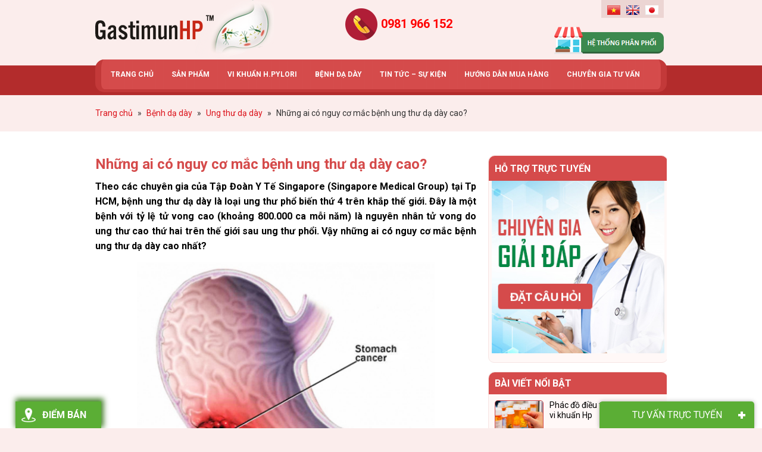

--- FILE ---
content_type: text/html; charset=UTF-8
request_url: https://gastimunhp.vn/nhung-ai-co-nguy-co-mac-benh-ung-thu-da-day-cao-2598/
body_size: 28826
content:
<!DOCTYPE html>
<html lang="vi"
 xmlns:fb="http://www.facebook.com/2008/fbml" prefix="og: http://ogp.me/ns#">
<head >
<meta charset="UTF-8" />
<title>Những ai có nguy cơ mắc bệnh ung thư dạ dày cao?</title>
		<script type="text/javascript">
		var ajaxurl = 'https://gastimunhp.vn/wp-admin/admin-ajax.php';
		</script>
		
<!-- This site is optimized with the Yoast SEO plugin v2.3.42 - https://yoast.com/wordpress/plugins/seo/ -->
<meta name="robots" content="noodp,noydir"/>
<meta name="description" content="Theo các chuyên gia của Tập Đoàn Y Tế Singapore (Singapore Medical Group) tại Tp HCM, bệnh ung thư dạ dày là loại ung thư phổ biến thứ 4 trên khắp thế giới"/>
<link rel="canonical" href="https://gastimunhp.vn/nhung-ai-co-nguy-co-mac-benh-ung-thu-da-day-cao-2598/" />
<meta property="og:locale" content="vi_VN" />
<meta property="og:type" content="article" />
<meta property="og:title" content="Những ai có nguy cơ mắc bệnh ung thư dạ dày cao?" />
<meta property="og:description" content="Theo các chuyên gia của Tập Đoàn Y Tế Singapore (Singapore Medical Group) tại Tp HCM, bệnh ung thư dạ dày là loại ung thư phổ biến thứ 4 trên khắp thế giới" />
<meta property="og:url" content="https://gastimunhp.vn/nhung-ai-co-nguy-co-mac-benh-ung-thu-da-day-cao-2598/" />
<meta property="og:site_name" content="Gastimunhp" />
<meta property="article:tag" content="Bệnh đau dạ dày" />
<meta property="article:tag" content="Bệnh Ung thư dạ dày" />
<meta property="article:tag" content="Nguyên nhân ung thư dạ dày" />
<meta property="article:section" content="Ung thư dạ dày" />
<meta property="article:published_time" content="2015-10-29T20:45:28+07:00" />
<meta property="article:modified_time" content="2018-08-15T17:26:46+07:00" />
<meta property="og:updated_time" content="2018-08-15T17:26:46+07:00" />
<meta property="og:image" content="https://gastimunhp.vn/wp-content/uploads/2015/10/ung_thu_da_day-e1445485340925.jpg" />
<meta name="twitter:card" content="summary_large_image"/>
<meta name="twitter:description" content="Theo các chuyên gia của Tập Đoàn Y Tế Singapore (Singapore Medical Group) tại Tp HCM, bệnh ung thư dạ dày là loại ung thư phổ biến thứ 4 trên khắp thế giới"/>
<meta name="twitter:title" content="Những ai có nguy cơ mắc bệnh ung thư dạ dày cao?"/>
<meta name="twitter:domain" content="Gastimunhp"/>
<meta name="twitter:image:src" content="https://gastimunhp.vn/wp-content/uploads/2015/10/ung_thu_da_day-e1445485340925.jpg"/>
<!-- / Yoast SEO plugin. -->

<link rel='dns-prefetch' href='//code.jquery.com' />
<link rel='dns-prefetch' href='//s.w.org' />
<link rel="alternate" type="application/rss+xml" title="Dòng thông tin Gastimunhp &raquo;" href="https://gastimunhp.vn/feed/" />
<link rel='stylesheet' id='toolbar.css-css'  href='https://gastimunhp.vn/wp-content/plugins/google-language-translator/css/toolbar.css?ver=4.9.4' type='text/css' media='all' />
<link rel='stylesheet' id='style.css-css'  href='https://gastimunhp.vn/wp-content/plugins/google-language-translator/css/style.css?ver=4.9.4' type='text/css' media='all' />
<link rel='stylesheet' id='wpts_ui_css-css'  href='https://gastimunhp.vn/wp-content/plugins/wordpress-post-tabs/css/styles/default/style.css?ver=1.6.2' type='text/css' media='all' />
<link rel='stylesheet' id='cf-field-styles-css'  href='https://gastimunhp.vn/wp-content/plugins/caldera-forms/assets/css/fields.min.css?ver=1.4.1' type='text/css' media='all' />
<link rel='stylesheet' id='cf-grid-styles-css'  href='https://gastimunhp.vn/wp-content/plugins/caldera-forms/assets/css/caldera-grid.css?ver=1.4.1' type='text/css' media='all' />
<link rel='stylesheet' id='cf-form-styles-css'  href='https://gastimunhp.vn/wp-content/plugins/caldera-forms/assets/css/caldera-form.css?ver=1.4.1' type='text/css' media='all' />
<link rel='stylesheet' id='cf-alert-styles-css'  href='https://gastimunhp.vn/wp-content/plugins/caldera-forms/assets/css/caldera-alert.css?ver=1.4.1' type='text/css' media='all' />
<link rel='stylesheet' id='caia-css'  href='https://gastimunhp.vn/wp-content/themes/caia/style.css?ver=3.0' type='text/css' media='all' />
<link rel='stylesheet' id='responsiveslides-css'  href='https://gastimunhp.vn/wp-content/plugins/caia-responsive-slider/assets/css/responsiveslides.css?ver=4.9.4' type='text/css' media='all' />
<link rel='stylesheet' id='contact-form-7-css'  href='https://gastimunhp.vn/wp-content/plugins/contact-form-7/includes/css/styles.css?ver=4.2.2' type='text/css' media='all' />
<link rel='stylesheet' id='jquery-ui-css'  href='https://code.jquery.com/ui/1.10.2/themes/smoothness/jquery-ui.css?ver=4.9.4' type='text/css' media='all' />
<link rel='stylesheet' id='fitqa-css'  href='https://gastimunhp.vn/wp-content/plugins/question-and-anwser/css/fitqa.css?ver=4.9.4' type='text/css' media='all' />
<link rel='stylesheet' id='toc-screen-css'  href='https://gastimunhp.vn/wp-content/plugins/table-of-contents-plus/screen.min.css?ver=1509' type='text/css' media='all' />
<script type='text/javascript' src='https://gastimunhp.vn/wp-includes/js/jquery/jquery.js?ver=1.12.4'></script>
<script type='text/javascript' src='https://gastimunhp.vn/wp-includes/js/jquery/jquery-migrate.min.js?ver=1.4.1'></script>
<script type='text/javascript' src='https://gastimunhp.vn/wp-content/plugins/google-language-translator/js/flags.js?ver=4.9.4'></script>
<script type='text/javascript' src='https://gastimunhp.vn/wp-content/plugins/google-language-translator/js/toolbar.js?ver=4.9.4'></script>
<script type='text/javascript' src='https://gastimunhp.vn/wp-content/plugins/google-language-translator/js/load-toolbar.js?ver=4.9.4'></script>
<script type='text/javascript' src='https://gastimunhp.vn/wp-includes/js/jquery/ui/core.min.js?ver=1.11.4'></script>
<script type='text/javascript' src='https://gastimunhp.vn/wp-includes/js/jquery/ui/widget.min.js?ver=1.11.4'></script>
<script type='text/javascript' src='https://gastimunhp.vn/wp-content/plugins/caia-responsive-slider/assets/js/responsiveslides.min.js?ver=4.9.4'></script>
<script type='text/javascript' src='https://gastimunhp.vn/wp-includes/js/jquery/ui/position.min.js?ver=1.11.4'></script>
<script type='text/javascript' src='https://gastimunhp.vn/wp-includes/js/jquery/ui/menu.min.js?ver=1.11.4'></script>
<script type='text/javascript' src='https://gastimunhp.vn/wp-includes/js/wp-a11y.min.js?ver=4.9.4'></script>
<script type='text/javascript'>
/* <![CDATA[ */
var uiAutocompleteL10n = {"noResults":"Kh\u00f4ng t\u00ecm th\u1ea5y g\u00ec c\u1ea3.","oneResult":"\u0110\u00e3 t\u00ecm th\u1ea5y 1 k\u1ebft qu\u1ea3. H\u00e3y d\u00f9ng ph\u00edm l\u00ean v\u00e0 xu\u1ed1ng \u0111\u1ec3 di chuy\u1ec3n.","manyResults":"%d k\u1ebft qu\u1ea3 \u0111\u01b0\u1ee3c t\u00ecm th\u1ea5y. S\u1eed d\u1ee5ng ph\u00edm l\u00ean \/ xu\u1ed1ng \u0111\u1ec3 xem.","itemSelected":"M\u1ee5c \u0111\u01b0\u1ee3c ch\u1ecdn."};
/* ]]> */
</script>
<script type='text/javascript' src='https://gastimunhp.vn/wp-includes/js/jquery/ui/autocomplete.min.js?ver=1.11.4'></script>
<script type='text/javascript'>
/* <![CDATA[ */
var qna = {"ajaxurl":"https:\/\/gastimunhp.vn\/wp-admin\/admin-ajax.php","requireFail":"B\u1ea1n ph\u1ea3i \u0111i\u1ec1n th\u00f4ng tin v\u00e0o t\u1ea5t c\u1ea3 c\u00e1c tr\u01b0\u1eddng b\u1eaft bu\u1ed9c.","emailInvalid":"Email c\u1ee7a b\u1ea1n kh\u00f4ng h\u1ee3p l\u00ea, vui l\u00f2ng ki\u1ec3m tra l\u1ea1i."};
/* ]]> */
</script>
<script type='text/javascript' src='https://gastimunhp.vn/wp-content/plugins/question-and-anwser/js/fitqa.js?ver=4.9.4'></script>
<!--[if lt IE 9]>
<script type='text/javascript' src='https://gastimunhp.vn/wp-content/themes/genesis/lib/js/html5shiv.min.js?ver=3.7.3'></script>
<![endif]-->
<script type='text/javascript' src='https://gastimunhp.vn/wp-content/themes/caia/custom/js/homeslide.js?ver=4.9.4'></script>
<script type='text/javascript' src='https://gastimunhp.vn/wp-content/themes/caia/custom/js/buzz.js?ver=4.9.4'></script>
<script type='text/javascript' src='https://gastimunhp.vn/wp-content/themes/caia/custom/js/jquery.cookie.js?ver=4.9.4'></script>
<script type='text/javascript' src='https://gastimunhp.vn/wp-content/themes/caia/custom/js/slick.js?ver=4.9.4'></script>
<script type="text/javascript">function setCookie(e,t,o){if(0!=o){var i=new Date;i.setTime(i.getTime()+24*o*60*60*1e3);var n="expires="+i.toUTCString();document.cookie=e+"="+t+";"+n+";path=/"}else document.cookie=e+"="+t+";path=/"}function getCookie(e){for(var t=e+"=",o=document.cookie.split(";"),i=0;i<o.length;i++){for(var n=o[i];" "==n.charAt(0);)n=n.substring(1);if(0==n.indexOf(t))return n.substring(t.length,n.length)}return""}</script><link rel='https://api.w.org/' href='https://gastimunhp.vn/wp-json/' />
<meta name="generator" content="WordPress 4.9.4" />
<link rel="alternate" type="application/json+oembed" href="https://gastimunhp.vn/wp-json/oembed/1.0/embed?url=https%3A%2F%2Fgastimunhp.vn%2Fnhung-ai-co-nguy-co-mac-benh-ung-thu-da-day-cao-2598%2F" />
<link rel="alternate" type="text/xml+oembed" href="https://gastimunhp.vn/wp-json/oembed/1.0/embed?url=https%3A%2F%2Fgastimunhp.vn%2Fnhung-ai-co-nguy-co-mac-benh-ung-thu-da-day-cao-2598%2F&#038;format=xml" />
	<script type="text/javascript">
	jQuery(document).ready(function($) {
		$(function() {
			$(".rslides").responsiveSlides({
			  auto: true,             // Boolean: Animate automatically, true or false
			  speed: 500,            // Integer: Speed of the transition, in milliseconds
			  timeout: 4000,          // Integer: Time between slide transitions, in milliseconds
			  pager: false,           // Boolean: Show pager, true or false
			  nav: true,             // Boolean: Show navigation, true or false
			  random: false,          // Boolean: Randomize the order of the slides, true or false
			  pause: false,           // Boolean: Pause on hover, true or false
			  pauseControls: false,    // Boolean: Pause when hovering controls, true or false
			  prevText: "Prev",   // String: Text for the "previous" button
			  nextText: "Next",       // String: Text for the "next" button
			  maxwidth: "940",           // Integer: Max-width of the slideshow, in pixels
			  navContainer: "",       // Selector: Where controls should be appended to, default is after the 'ul'
			  manualControls: "",     // Selector: Declare custom pager navigation
			  namespace: "rslides",   // String: Change the default namespace used
			  before: function(){},   // Function: Before callback
			  after: function(){}     // Function: After callback
			});
		});
	 });
	</script>
	<meta property="fb:app_id" content="417679795077654"/>
<meta property="fb:admins" content=""/>
<meta property="og:locale" content="vi_VN" />
<meta property="og:locale:alternate" content="vi_VN" />
<style type="text/css">#flags {display:none !important; }p.hello { font-size:12px; color:darkgray; }#google_language_translator, #flags { text-align:left; }#google_language_translator { clear:both; }#flags { width:165px; }#flags a { display:inline-block; margin-right:2px; }.goog-tooltip {display: none !important;}.goog-tooltip:hover {display: none !important;}.goog-text-highlight {background-color: transparent !important; border: none !important; box-shadow: none !important;}#google_language_translator a {display: none !important; }.goog-te-gadget {color:transparent !important;}.goog-te-gadget { font-size:0px !important; }.goog-branding { display:none; }.goog-te-banner-frame{visibility:hidden !important;}body { top:0px !important;}</style><style type="text/css">div#toc_container {width: 75%;}div#toc_container ul li {font-size: 80%;}</style><link rel="icon" href="https://gastimunhp.vn/wp-content/themes/caia/images/favicon.ico" />
<script>
  (function(i,s,o,g,r,a,m){i['GoogleAnalyticsObject']=r;i[r]=i[r]||function(){
  (i[r].q=i[r].q||[]).push(arguments)},i[r].l=1*new Date();a=s.createElement(o),
  m=s.getElementsByTagName(o)[0];a.async=1;a.src=g;m.parentNode.insertBefore(a,m)
  })(window,document,'script','//www.google-analytics.com/analytics.js','ga');

  ga('create', 'UA-63432824-1', 'auto');
  ga('require', 'displayfeatures');
  ga('send', 'pageview');

</script>

<meta name="viewport" content="width=device-width, initial-scale=1.0">

<!--[if lt IE 9]>
  <script src="http://html5shim.googlecode.com/svn/trunk/html5.js"></script>
 <script src="http://css3-mediaqueries-js.googlecode.com/svn/trunk/css3-mediaqueries.js"></script>
<![endif]-->
<script src='https://www.google.com/recaptcha/api.js'></script>


<!-- Google Tag Manager -->
<script>(function(w,d,s,l,i){w[l]=w[l]||[];w[l].push({'gtm.start':
new Date().getTime(),event:'gtm.js'});var f=d.getElementsByTagName(s)[0],
j=d.createElement(s),dl=l!='dataLayer'?'&l='+l:'';j.async=true;j.src=
'https://www.googletagmanager.com/gtm.js?id='+i+dl;f.parentNode.insertBefore(j,f);
})(window,document,'script','dataLayer','GTM-P647BJC');</script>
<!-- End Google Tag Manager -->

<style type="text/css">.page .entry-content h2 {
    font-size: 20px;
    color: #444444;
    font-weight: bold;
}

.sidebar .support-online-widget .support-extra {
    background: url(https://gastimunhp.vn/wp-content/uploads/2015/10/bg_support.jpg) no-repeat;
}
.cookiePolicy.sc-background-light span {
    display: none;
}
.postid-5889 .ul-top {
    display: none;
}
#responsive-menu .responsive-menu li .sub-menu li a {
    padding-left: 9% !important;
}

.comment .says{
	font-weight: normal;
}

.addthis_button_google_plusone{
display:none;
}</style>	<link href="https://fonts.googleapis.com/css?family=Roboto:300,300i,400,400i,500,500i,700,700i,900,900i" rel="stylesheet">

	<script>
    jQuery(document).ready(function($) {
        var youtube = document.querySelectorAll( ".youtube" );
        for (var i = 0; i < youtube.length; i++) {
            // thumbnail image source.
            var source = "https://img.youtube.com/vi/"+ youtube[i].dataset.embed +"/hqdefault.jpg"; 

            // Load the image asynchronously
            var image = new Image();
                image.src = source;
                image.addEventListener( "load", function() {
                    youtube[ i ].appendChild( image );
                }( i ) );

            youtube[i].addEventListener( "click", function() {
 
            var iframe = document.createElement( "iframe" );
     
                iframe.setAttribute( "frameborder", "0" );
                iframe.setAttribute( "allowfullscreen", "" );
                iframe.setAttribute( "src", "https://www.youtube.com/embed/"+ this.dataset.embed +"?rel=0&showinfo=0&autoplay=1" );
     
                this.innerHTML = "";
                this.appendChild( iframe );
        } );
         
        }

    });
    </script>
    
	<script>
		jQuery(document).ready(function($){
			var nav = $('.nav-primary');
			var product = $('.mobile-product');
			var click = $('#click-menu');
			$(window).scroll(function () {
				if ($(this).scrollTop() > 170) {
					nav.addClass("f-nav");
					product.addClass("f-product");
					click.addClass("f-click");
				} else {
					nav.removeClass("f-nav");
					product.removeClass("f-product");
					click.removeClass("f-click");
				}
			});


		// Kiểm tra form đặt hàng
		$('.guidi input[type="submit"]').click(function() {

			$(this).parent().parent().parent().parent().parent().addClass("thisform");
			
			var phone = $('.thisform .sodienthoai input[type="text"]').val().trim();
			intRegex = /^[0-9]+$/;

			if ( phone != '' ) {
				if( !intRegex.test(phone) ){
					alert('Bạn nhập sai số điện thoại');
					return false;				
				}else{
					phone = phone.replace('(+84)', '0');
					phone = phone.replace('+84', '0');
					phone = phone.replace('0084', '0');
					phone = phone.replace(/ /g, '');	

					var firstNumber = phone.substring(0, 2);
					if ((firstNumber == '09' || firstNumber == '08' || (firstNumber == '03') || (firstNumber == '07') || (firstNumber == '05')) && phone.length == 10) {
						return true;
					} else if (firstNumber == '01' && phone.length == 11) {
						flag = true;
					}else{
						alert('Bạn nhập sai số điện thoại');
						return false;							
					}
				}
			}else{
				alert('Bạn chưa nhập số điện thoại');
				return false;					
			}
		});	
	

		});
	</script>
				<script>
			jQuery(document).ready(function($) {
				$(".alert a").click(function(){
					$("#check-box").show();
					return false;
				});

				$(".no-check").click(function(){
					$("#check-box").hide();
				});


			});
			</script>

				<script>
	    jQuery(document).ready(function($) {
	        var youtube = document.querySelectorAll( ".youtube" );
	        for (var i = 0; i < youtube.length; i++) {
	            // thumbnail image source.
	            var source = "https://img.youtube.com/vi/"+ youtube[i].dataset.embed +"/hqdefault.jpg"; 

	            // Load the image asynchronously
	            var image = new Image();
	                image.src = source;
	                image.addEventListener( "load", function() {
	                    youtube[ i ].appendChild( image );
	                }( i ) );

	            youtube[i].addEventListener( "click", function() {
	 
	            var iframe = document.createElement( "iframe" );
	     
	                iframe.setAttribute( "frameborder", "0" );
	                iframe.setAttribute( "allowfullscreen", "" );
	                iframe.setAttribute( "src", "https://www.youtube.com/embed/"+ this.dataset.embed +"?rel=0&showinfo=0&autoplay=1" );
	     
	                this.innerHTML = "";
	                this.appendChild( iframe );
	        } );
	         
	        }

	    });
	    </script>

			<script>
			jQuery(document).ready(function($) {
				$("#igy-order img").click(function(){
					$("#order-form-1").show();
					return false;
				});

				$(".hiden-form").click(function(){
					$("#order-form-1").hide();
					return false;
				});

				$(".background-form").click(function(){
					$("#order-form-1").hide();
					return false;
				});
			});

			jQuery(document).ready(function($) {
				$("input#fld_5442163_1").attr({
				   "max" : 1000,
				   "min" : 0
				});
			});

			// var mySound = new buzz.sound( "/sounds/ring", {
			// 	formats: [ "mp3"]
			// });

			jQuery(document).ready(function($) {

				$(".sidebar-comment-single .widgettitle").click(function(e){
					e.preventDefault();
						$('.sidebar-comment-single .des-comment-widget').toggle();
						$('.sidebar-comment-single .widget-comment').toggle();
						$('.sidebar-comment-single .widgettitle').toggleClass('hide-form');
				});

				cookie_popup_new = (function() {
					if ($.cookie("cookie_popup_new") == undefined) {
						$('.sidebar-comment-single .des-comment-widget').show();
						$('.sidebar-comment-single .widget-comment').show();
						// mySound.play().fadeIn();
						$.cookie("cookie_popup_new",true,{ expires: 30/(24*60) });
					};
				});

				// cookie_popup_hide = (function() {
				// 	if ($.cookie("cookie_popup_hide") == undefined) {
				// 		$('.sidebar-comment-single .des-comment-widget').hide();
				// 		$('.sidebar-comment-single .widget-comment').hide();
				// 		mySound.play().fadeout();
				// 		$.cookie("cookie_popup_hide",true,{ expires: 5/(24*60) });
				// 	};
				// });

				setTimeout(function() {
					cookie_popup_new();
				}, 10000);

			});
			</script>
			<script>
				jQuery(document).ready(function($){

					$("main.content input#submit").click(function(){
						var value = $("main.content .comment-form-comment #comment").val();
						var value1 = $("#commentform .comment-form-author #author").val();
						var value2 = $("#commentform .comment-form-email #email").val();
						var value6 = $("#commentform .comment-form-url #url").val();

						if( !value1 )
						{
							alert('Bạn chưa nhập họ và tên!');
							return false;
						}else if( !value2 )
						{
							alert('Bạn chưa nhập email!');
							return false;
						}else if( !value6 )
						{
							alert('Bạn chưa nhập số điện thoại!');
							return false;
						}else if( !value )
						{
							alert('Bạn chưa nhập nội dung bình luận!');
							return false;
						}else{
							$("#commentform").submit();
							$("#formthongbao").show();
						}
					});
					
					$(".comment-widget input#submit").click(function(){
						var value7 = $(".comment-widget .comment-form-comment #comment").val();
						var value3 = $(".comment-widget .comment-form-author #author").val();
						var value4 = $(".comment-widget .comment-form-email #email").val();
						var value5 = $(".comment-widget .comment-form-url #url").val();

						if( !value3 )
						{
							alert('Bạn chưa nhập họ và tên!');
							return false;
						}else if( !value4 )
						{
							alert('Bạn chưa nhập email!');
							return false;
						}else if( !value5 )
						{
							alert('Bạn chưa nhập số điện thoại!');
							return false;
						}else if( !value5 )
						{
							alert('Bạn chưa nhập nội dung bình luận!');
							return false;
						}else{
							$("#commentform").submit();
							$("#formthongbao").show();
						}
					});
									
					$("#closecomment").click(function(){
						$("#formthongbao").fadeOut();
					});
				});
				function ValidNumber(event){
				    var key = window.event ? event.keyCode : event.which;   if (event.keyCode == 8 || event.keyCode == 46    || event.keyCode == 37 || event.keyCode == 39) {       return true;    }   else if ( key < 48 || key > 57 ) {      return false;   }   else return true;
				}
			</script>

			<!-- Script popup cẩm nang sách -->
			<script>
				jQuery(document).ready(function($){
					$("#nutcamnang").click(function(){
						$("#popupcamnang").show();
					});
					$(".nutcamnang").click(function(){
						$("#popupcamnang").show();
					});
					$("#popupcamnang .backgroundcamnang").click(function(){
						$("#popupcamnang").hide();
					});
				});
			</script>
			<!-- Script popup bên trái màn hình -->
			<script>
				jQuery(document).ready(function($){
					$("#text-13 h4.widget_title").click(function(){
						$("#text-13").hide();
					});
				});
			</script>
			<script type='text/javascript'>	
	function ega(c, a, l, v=1){ga('send', 'event', c, a, l, v); console.log('send ' + c);}
	function uga(c, a, l, v=1){
		var is_send = getCookie(c);
		if (is_send != '1'){ga('send', 'event', c, a, l, v); setCookie(c, '1', 0); console.log('send ' + c);}
	}
	</script>
	</head>
<body class="post-template-default single single-post postid-2598 single-format-standard content-sidebar" itemscope itemtype="https://schema.org/WebPage"><!-- Google Tag Manager (noscript) -->
<noscript><iframe src="https://www.googletagmanager.com/ns.html?id=GTM-P647BJC"
height="0" width="0" style="display:none;visibility:hidden"></iframe></noscript>
<!-- End Google Tag Manager (noscript) --><div id="order-form-1"><div class="background-form"></div><section id="caldera_forms_widget-2" class="widget widget_caldera_forms_widget"><div class="widget-wrap"><div class="widgettitle"><span>Đặt hàng online</span></div><div class="caldera-grid" id="caldera_form_1" data-cf-ver="1.4.1" data-cf-form-id="CF58b7c658ab207"><div id="caldera_notices_1" data-spinner="https://gastimunhp.vn/wp-admin/images/spinner.gif"></div><form data-instance="1" class="CF58b7c658ab207 caldera_forms_form cfajax-trigger" method="POST" enctype="multipart/form-data" role="form" id="CF58b7c658ab207_1" data-target="#caldera_notices_1" data-template="#cfajax_CF58b7c658ab207-tmpl" data-cfajax="CF58b7c658ab207" data-load-element="_parent" data-load-class="cf_processing" data-post-disable="1" data-action="cf_process_ajax_submit" data-request="https://gastimunhp.vn/cf-api/CF58b7c658ab207" data-hiderows="true">
<input type="hidden" id="_cf_verify" name="_cf_verify" value="28fdb900f5" /><input type="hidden" name="_wp_http_referer" value="/nhung-ai-co-nguy-co-mac-benh-ung-thu-da-day-cao-2598/" /><input type="hidden" name="_cf_frm_id" value="CF58b7c658ab207">
<input type="hidden" name="_cf_frm_ct" value="1">
<input type="hidden" name="cfajax" value="CF58b7c658ab207">
<input type="hidden" name="_cf_cr_pst" value="2598">
<div class="hide" style="display:none; overflow:hidden;height:0;width:0;">
<label>Company</label><input type="text" name="company" value="" autocomplete="off">
</div><div  class="row  first_row"><div  class="col-sm-6  first_col"><div role="field" data-field-wrapper="fld_107769" class="form-group">
	
	<div class="">
		<input placeholder="Họ v&agrave; t&ecirc;n" type="text"   data-field="fld_107769" class="form-control" id="fld_107769_1" name="fld_107769" value="" required="required"  aria-label="Họ và tên">
			</div>
</div>
</div><div  class="col-sm-6  last_col"><div role="field" data-field-wrapper="fld_8725362" class="form-group">
	
	<div class="">
		<input placeholder="Địa chỉ giao h&agrave;ng" type="text"   data-field="fld_8725362" class="form-control" id="fld_8725362_1" name="fld_8725362" value="" required="required"  aria-label="Địa chỉ giao hàng">
			</div>
</div>
</div></div><div  class="row "><div  class="col-sm-6  first_col"><div role="field" data-field-wrapper="fld_7461904" class="form-group sodienthoai">
	
	<div class="">
		<input placeholder="Điện thoại" type="text"   data-field="fld_7461904" class="form-control" id="fld_7461904_1" name="fld_7461904" value="" required="required"  aria-label="Điện thoại">
			</div>
</div>
</div><div  class="col-sm-6  last_col"><div role="field" data-field-wrapper="fld_4427941" class="form-group">
	
	<div class="">
		<input placeholder="Email" type="text"   data-field="fld_4427941" class="form-control" id="fld_4427941_1" name="fld_4427941" value="" required="required"  aria-label="Email">
			</div>
</div>
</div></div><div  class="row "><div  class="col-sm-12  single"><div role="field" data-field-wrapper="fld_9470880" class="form-group">
	
	<div class="">
		<textarea placeholder="Ghi ch&uacute;" data-field="fld_9470880"  class="form-control" rows="4" id="fld_9470880_1" name="fld_9470880"   aria-label="Ghi chú"></textarea>
			</div>
</div>
</div></div><div  class="row "><div  class="col-sm-6  first_col"><div role="field" data-field-wrapper="fld_5442163" class="form-group">
	<label id="fld_5442163Label" for="fld_5442163_1" class="control-label">Số lượng <span aria-hidden="true" role="presentation" class="field_required" style="color:#ff2222;">*</span></label>
	<div class="">
		<input  type="number"   data-field="fld_5442163" class="form-control" id="fld_5442163_1" name="fld_5442163" value="" required="required"  aria-labelledby="fld_5442163Label">
			</div>
</div>
</div><div  class="col-sm-6  last_col"><script type="text/javascript">
	jQuery(function($){

		function checked_total_fld_9923963(items){
			var sum = 0;
			
			items.each(function(k,v){
				var val = $(v).val();
				sum += parseFloat( val );
			});
			return sum;
		}
		function docalc_fld_9923963(){
			var fld_5442163 = parseFloat( $('[data-field="fld_5442163"]').is(':checkbox') ? checked_total_fld_9923963($('[data-field="fld_5442163"]:checked')) : $('[data-field="fld_5442163"]').is(':radio') ? $('[data-field="fld_5442163"]:checked').val() : $('[data-field="fld_5442163"]').val() ) || 0 , fld_5193532 = parseFloat( $('[data-field="fld_5193532"]').is(':checkbox') ? checked_total_fld_9923963($('[data-field="fld_5193532"]:checked')) : $('[data-field="fld_5193532"]').is(':radio') ? $('[data-field="fld_5193532"]:checked').val() : $('[data-field="fld_5193532"]').val() ) || 0 ,
				total = (fld_5442163*fld_5193532),
				view_total = total;

						function addCommas(nStr){
				nStr += '';
				x = nStr.split('.');
				x1 = x[0];
				x2 = x.length > 1 ? '.' + x[1] : '';
				var rgx = /(\d+)(\d{3})/;
				while (rgx.test(x1)) {
					x1 = x1.replace(rgx, '$1' + ',' + '$2');
				}
				return x1 + x2;
			}
			total = total.toFixed(2);
			view_total = addCommas( total );
						if( view_total.toString().length > 18 ){
				view_total = Math.round( view_total );
			}
			$('#fld_9923963_1').html( view_total );
			$('[data-field="fld_9923963"]').val( total ).trigger('change');

		}
		$('body').on('change keyup', '[data-field="fld_5442163"],[data-field="fld_5193532"],#conditional_fld_5442163,#conditional_fld_5193532', function(e){
			docalc_fld_9923963();
		});
		$( document ).on('cf.remove cf.add', function( e ){
			docalc_fld_9923963();
		})
		docalc_fld_9923963();
	});
	
</script>
<div role="field" data-field-wrapper="fld_9923963" class="form-group">
	
	<div class="">
		<p aria-label="Tổng tiền" class="total-line">Tổng tiền : <span id="fld_9923963_1"></span> VNĐ</p>
		<input type="hidden" name="fld_9923963" value="0" data-field="fld_9923963" >
			</div>
</div>
</div></div><div  class="row "><div  class="col-sm-12  single"><div class="noidung">(Giá bán 412.000/Hộp 10 gói; Miễn phí giao hàng toàn quốc cho đơn hàng từ 2 Hộp trở lên)</div></div></div><div  class="row  last_row"><div  class="col-sm-12  single"><script>	
	jQuery( function($){

		$(document).on('click dblclick', '#fld_3567801_1', function( e ){
			$('#fld_3567801_1_btn').val( e.type ).trigger('change');
		});

	});
</script>
<div role="field" data-field-wrapper="fld_3567801" class="form-group guidi">
<div class="">
<input data-field="fld_3567801"  class="btn btn-default" type="submit" name="fld_3567801_btn" value="Đặt hàng" id="fld_3567801_1"  aria-labelledby="fld_3567801Label">
</div>
</div>
<input class="button_trigger_1" type="hidden" data-field="fld_3567801" id="fld_3567801_1_btn" name="fld_3567801" value="">
<input type="hidden" id="fld_5193532_1" class=""  data-field="fld_5193532" name="fld_5193532" value="412000">

</div></div></form>
</div>
</div></section>
<section id="caldera_forms_widget-5" class="widget widget_caldera_forms_widget"><div class="widget-wrap"><div class="widgettitle"><span>Đặt hàng online</span></div><div class="caldera-grid" id="caldera_form_2" data-cf-ver="1.4.1" data-cf-form-id="CF5e1c100b5c8c3"><div id="caldera_notices_2" data-spinner="https://gastimunhp.vn/wp-admin/images/spinner.gif"></div><form data-instance="2" class="CF5e1c100b5c8c3 caldera_forms_form cfajax-trigger" method="POST" enctype="multipart/form-data" role="form" id="CF5e1c100b5c8c3_2" data-target="#caldera_notices_2" data-template="#cfajax_CF5e1c100b5c8c3-tmpl" data-cfajax="CF5e1c100b5c8c3" data-load-element="_parent" data-load-class="cf_processing" data-post-disable="1" data-action="cf_process_ajax_submit" data-request="https://gastimunhp.vn/cf-api/CF5e1c100b5c8c3" data-hiderows="true">
<input type="hidden" id="_cf_verify" name="_cf_verify" value="28fdb900f5" /><input type="hidden" name="_wp_http_referer" value="/nhung-ai-co-nguy-co-mac-benh-ung-thu-da-day-cao-2598/" /><input type="hidden" name="_cf_frm_id" value="CF5e1c100b5c8c3">
<input type="hidden" name="_cf_frm_ct" value="2">
<input type="hidden" name="cfajax" value="CF5e1c100b5c8c3">
<input type="hidden" name="_cf_cr_pst" value="2598">
<div class="hide" style="display:none; overflow:hidden;height:0;width:0;">
<label>Company</label><input type="text" name="company" value="" autocomplete="off">
</div><div  class="row  first_row"><div  class="col-sm-6  first_col"><div role="field" data-field-wrapper="fld_107769" class="form-group">
	
	<div class="">
		<input placeholder="Họ v&agrave; t&ecirc;n" type="text"   data-field="fld_107769" class="form-control" id="fld_107769_2" name="fld_107769" value="" required="required"  aria-label="Họ và tên">
			</div>
</div>
</div><div  class="col-sm-6  last_col"><div role="field" data-field-wrapper="fld_8725362" class="form-group">
	
	<div class="">
		<input placeholder="Địa chỉ giao h&agrave;ng" type="text"   data-field="fld_8725362" class="form-control" id="fld_8725362_2" name="fld_8725362" value="" required="required"  aria-label="Địa chỉ giao hàng">
			</div>
</div>
</div></div><div  class="row "><div  class="col-sm-6  first_col"><div role="field" data-field-wrapper="fld_7461904" class="form-group">
	
	<div class="">
		<input placeholder="Điện thoại" type="tel"   data-field="fld_7461904" class="form-control" id="fld_7461904_2" name="fld_7461904" value="" required="required"  aria-label="Điện thoại">
			</div>
</div>
</div><div  class="col-sm-6  last_col"><div role="field" data-field-wrapper="fld_4427941" class="form-group">
	
	<div class="">
		<input placeholder="Email" type="text"   data-field="fld_4427941" class="form-control" id="fld_4427941_2" name="fld_4427941" value=""   aria-label="Email">
			</div>
</div>
</div></div><div  class="row "><div  class="col-sm-12  single"><div role="field" data-field-wrapper="fld_9470880" class="form-group">
	
	<div class="">
		<textarea placeholder="Ghi ch&uacute;" data-field="fld_9470880"  class="form-control" rows="4" id="fld_9470880_2" name="fld_9470880"   aria-label="Ghi chú"></textarea>
			</div>
</div>
</div></div><div  class="row "><div  class="col-sm-6  first_col"><div role="field" data-field-wrapper="fld_5442163" class="form-group">
	<label id="fld_5442163Label" for="fld_5442163_2" class="control-label">Số lượng <span aria-hidden="true" role="presentation" class="field_required" style="color:#ff2222;">*</span></label>
	<div class="">
		<input  type="number"   data-field="fld_5442163" class="form-control" id="fld_5442163_2" name="fld_5442163" value="" required="required"  aria-labelledby="fld_5442163Label">
			</div>
</div>
</div><div  class="col-sm-6  last_col"><script type="text/javascript">
	jQuery(function($){

		function checked_total_fld_9923963(items){
			var sum = 0;
			
			items.each(function(k,v){
				var val = $(v).val();
				sum += parseFloat( val );
			});
			return sum;
		}
		function docalc_fld_9923963(){
			var fld_5442163 = parseFloat( $('[data-field="fld_5442163"]').is(':checkbox') ? checked_total_fld_9923963($('[data-field="fld_5442163"]:checked')) : $('[data-field="fld_5442163"]').is(':radio') ? $('[data-field="fld_5442163"]:checked').val() : $('[data-field="fld_5442163"]').val() ) || 0 , fld_5193532 = parseFloat( $('[data-field="fld_5193532"]').is(':checkbox') ? checked_total_fld_9923963($('[data-field="fld_5193532"]:checked')) : $('[data-field="fld_5193532"]').is(':radio') ? $('[data-field="fld_5193532"]:checked').val() : $('[data-field="fld_5193532"]').val() ) || 0 ,
				total = (fld_5442163*fld_5193532),
				view_total = total;

						function addCommas(nStr){
				nStr += '';
				x = nStr.split('.');
				x1 = x[0];
				x2 = x.length > 1 ? '.' + x[1] : '';
				var rgx = /(\d+)(\d{3})/;
				while (rgx.test(x1)) {
					x1 = x1.replace(rgx, '$1' + ',' + '$2');
				}
				return x1 + x2;
			}
			total = total.toFixed(2);
			view_total = addCommas( total );
						if( view_total.toString().length > 18 ){
				view_total = Math.round( view_total );
			}
			$('#fld_9923963_2').html( view_total );
			$('[data-field="fld_9923963"]').val( total ).trigger('change');

		}
		$('body').on('change keyup', '[data-field="fld_5442163"],[data-field="fld_5193532"],#conditional_fld_5442163,#conditional_fld_5193532', function(e){
			docalc_fld_9923963();
		});
		$( document ).on('cf.remove cf.add', function( e ){
			docalc_fld_9923963();
		})
		docalc_fld_9923963();
	});
	
</script>
<div role="field" data-field-wrapper="fld_9923963" class="form-group">
	
	<div class="">
		<p aria-label="Tổng tiền" class="total-line">Tổng tiền : <span id="fld_9923963_2"></span> VNĐ</p>
		<input type="hidden" name="fld_9923963" value="0" data-field="fld_9923963" >
			</div>
</div>
</div></div><div  class="row "><div  class="col-sm-12  single"><div class="noidung">(Giá bán 450,000/Hộp 10 gói; Miễn phí giao hàng toàn quốc cho đơn hàng từ 2 Hộp trở lên)</div></div></div><div  class="row  last_row"><div  class="col-sm-12  single"><script>	
	jQuery( function($){

		$(document).on('click dblclick', '#fld_3567801_2', function( e ){
			$('#fld_3567801_2_btn').val( e.type ).trigger('change');
		});

	});
</script>
<div role="field" data-field-wrapper="fld_3567801" class="form-group">
<div class="">
<input data-field="fld_3567801"  class="btn btn-default" type="submit" name="fld_3567801_btn" value="Đặt hàng" id="fld_3567801_2"  aria-labelledby="fld_3567801Label">
</div>
</div>
<input class="button_trigger_2" type="hidden" data-field="fld_3567801" id="fld_3567801_2_btn" name="fld_3567801" value="">
<input type="hidden" id="fld_5193532_2" class=""  data-field="fld_5193532" name="fld_5193532" value="450000">

</div></div></form>
</div>
</div></section>
</div><div class="site-container"><header class="site-header" itemscope itemtype="https://schema.org/WPHeader"><div class="wrap"><div class="title-area"><p class="site-title" itemprop="headline"><a href="https://gastimunhp.vn/">Gastimunhp</a></p><p class="site-description" itemprop="description">Gastimunhp</p></div><div class="widget-area header-widget-area"><section id="support-online-3" class="widget support-online-widget"><div class="widget-wrap">		
			
			<!-- Support group -->
							<div id="support-group-1" class="support-group">
																<div id="supporter-1" class="supp-odd supporter">
							<div class="supporter-info">
								
															</div>
							<!-- end .supporter-info -->
							<div class="supporter-online">
								
															</div>
							<!-- end .supporter-online -->
						</div><!-- end .supporter -->
									</div><!-- end .supporter-group -->
						<!-- End support group -->
			
						
			<script type="text/javascript" language="javaScript">
			jQuery(document).ready(function($) {
				$.ajax({ //tạo đối tượng ajax kết nối tới check-status.php để check trạng thái
					type: "POST",
					url: "https://gastimunhp.vn/wp-content/themes/caia/lib/widgets/support-online-check-status.php",
					data: 'listsuporter=', // tham số kèm theo để file php sử lý
					cache: false,
					dataType: "html", // trả về kết quả html khi xử lý xong
					success: function(string){
						var getData = $.parseJSON(string);
						//tách mảng 2 chiều trả về,để xử lý thông tin
						for ( var i = 0; i < getData.length; i++ ) {
							//nếu trạng thái thay đổi thì mới xử lý
							//ở skyper, support khách hàng chỉ xem trang thái đèn xanh là online (đỏ, vàng off)
							if (getData[i][0]=='01' || getData[i][0]=='2'){
								if (getData[i][0]=='01'){
									//đổi ảnh
									$('img#' + getData[i][1]).attr({
										'src': 'https://gastimunhp.vn/wp-content/themes/caia/images/supportonline/yahoo-online.png'
									});
								}
								if (getData[i][0]=='2'){
									$('img#' + getData[i][1]).attr({
										'src': 'https://gastimunhp.vn/wp-content/themes/caia/images/supportonline/skyper-online.png'
									});
								}
							}
							
						}
					},
					error: function (){
						//alert('nếu có lỗi không làm gì cả, dữ nguyên trạng thái ban đầu');
					}		
				});
			});// end document.ready
			</script>
			
				
				    <div id="hotline-area" class="hotline-area">
				
						        	<span class="hotline">
		        		<span class="label">Hotline: </span>
		        		<span class="num"><a href="tel: 0981966152" style="color:red;font-size:20px;"> 0981 966 152</a>  </span>
		        	</span>
		        
						    </div><!-- end #hotline-area -->
		
		<div class="clear"></div></div></section>
<section id="text-2" class="widget widget_text"><div class="widget-wrap">			<div class="textwidget"><ul style="list-style-type: none;" class="ui-sortable" id="sortable">
<li style="float:left;" id="Vietnamese"><a style="cursor: pointer;" class="notranslate flag vi" title="Vietnamese"><img alt="Vietnamese" title="Vietnamese" src="https://gastimunhp.vn/wp-content/uploads/2015/05/vi.png" /></a></li>
<li style="float:left;" id="English"><a style="cursor: pointer;" class="notranslate flag en" title="English"><img alt="English" title="English" src="https://gastimunhp.vn/wp-content/uploads/2015/05/en.png" /></a></li>
<li style="float:left;" id="Japan"><a style="cursor: pointer;" class="notranslate flag ja" title="English"><img alt="Japan" title="Japan" src="https://gastimunhp.vn/wp-content/uploads/2015/05/ja.png" /></a></li>
</ul></div>
		</div></section>
<section id="text-3" class="widget widget_text"><div class="widget-wrap">			<div class="textwidget"><a href="https://gastimunhp.vn/huong-dan-mua-gastimunhp/" target="_blank"><img src="https://gastimunhp.vn/wp-content/uploads/2018/03/he-thong-phan-phoi-2.png" alt="he-thong-phan-phoi"></a>
</div>
		</div></section>
<section id="text-11" class="widget widget_text"><div class="widget-wrap">			<div class="textwidget"><a href="https://gastimunhp.vn/goi-gastimunhp/" class="mobile-product" style="display: none;">Sản phẩm</a></div>
		</div></section>
</div>	<div id="check-box">
		<section id="text-4" class="widget widget_text"><div class="widget-wrap">			<div class="textwidget"><div class="form-check">
<div class="form-form">
<p class="slogan">Các thông tin mang tính học thuật và chuyên môn cao chỉ phù hợp nhân viên y tế hoạt động trong lĩnh vực chuyên môn.</p>
<p>Bạn có thực sự muốn vào đọc tin?</p>
<a href="https://gastimunhp.vn/danh-cho-chuyen-gia/" class="yes-check">Có</a>
<a href="" class="no-check">Không</a>
</div>
</div></div>
		</div></section>
	</div>
</div></header><nav class="nav-primary" aria-label="Main" itemscope itemtype="https://schema.org/SiteNavigationElement"><div class="wrap"><ul id="menu-main-menu" class="menu genesis-nav-menu menu-primary"><li id="menu-item-13" class="menu-item menu-item-type-custom menu-item-object-custom menu-item-home menu-item-13"><a href="https://gastimunhp.vn/" itemprop="url"><span itemprop="name">Trang chủ</span></a></li>
<li id="menu-item-223" class="menu-item menu-item-type-custom menu-item-object-custom menu-item-has-children menu-item-223"><a itemprop="url"><span itemprop="name">Sản phẩm</span></a>
<ul class="sub-menu">
	<li id="menu-item-15" class="menu-item menu-item-type-post_type menu-item-object-page menu-item-15"><a href="https://gastimunhp.vn/goi-gastimunhp/" itemprop="url"><span itemprop="name">GastimunHP</span></a></li>
	<li id="menu-item-11712" class="menu-item menu-item-type-post_type menu-item-object-page menu-item-11712"><a href="https://gastimunhp.vn/gastimunhp-plus/" itemprop="url"><span itemprop="name">GastimunHP Plus</span></a></li>
	<li id="menu-item-12197" class="menu-item menu-item-type-post_type menu-item-object-page menu-item-12197"><a href="https://gastimunhp.vn/gastifix/" itemprop="url"><span itemprop="name">Gastifix</span></a></li>
	<li id="menu-item-222" class="menu-item menu-item-type-taxonomy menu-item-object-category menu-item-222"><a href="https://gastimunhp.vn/nghien-cuu-khoa-hoc/" itemprop="url"><span itemprop="name">Nghiên cứu khoa học</span></a></li>
</ul>
</li>
<li id="menu-item-7204" class="menu-item menu-item-type-custom menu-item-object-custom menu-item-has-children menu-item-7204"><a href="https://gastimunhp.vn/vi-khuan-h-pylori/" itemprop="url"><span itemprop="name">Vi khuẩn H.pylori</span></a>
<ul class="sub-menu">
	<li id="menu-item-451" class="menu-item menu-item-type-taxonomy menu-item-object-category menu-item-451"><a href="https://gastimunhp.vn/vi-khuan-h-pylori/vi-khuan-hp-va-benh-da-day/" itemprop="url"><span itemprop="name">Vi khuẩn Hp và Bệnh dạ dày</span></a></li>
	<li id="menu-item-452" class="menu-item menu-item-type-taxonomy menu-item-object-category menu-item-452"><a href="https://gastimunhp.vn/vi-khuan-h-pylori/xet-nghiem-kiem-tra-hp/" itemprop="url"><span itemprop="name">Xét nghiệm kiểm tra Hp</span></a></li>
	<li id="menu-item-753" class="menu-item menu-item-type-taxonomy menu-item-object-category menu-item-753"><a href="https://gastimunhp.vn/vi-khuan-h-pylori/dieu-tri-nhiem-hp/" itemprop="url"><span itemprop="name">Điều trị nhiễm Hp</span></a></li>
	<li id="menu-item-7194" class="menu-item menu-item-type-taxonomy menu-item-object-category menu-item-7194"><a href="https://gastimunhp.vn/vi-khuan-h-pylori/nhiem-hp-o-tre-em/" itemprop="url"><span itemprop="name">Nhiễm khuẩn Hp ở trẻ em</span></a></li>
</ul>
</li>
<li id="menu-item-17" class="menu-item menu-item-type-taxonomy menu-item-object-category current-post-ancestor menu-item-has-children menu-item-17"><a href="https://gastimunhp.vn/benh-da-day/" itemprop="url"><span itemprop="name">Bệnh dạ dày</span></a>
<ul class="sub-menu">
	<li id="menu-item-755" class="menu-item menu-item-type-taxonomy menu-item-object-category menu-item-755"><a href="https://gastimunhp.vn/benh-da-day/viem-loet-da-day-ta-trang/" itemprop="url"><span itemprop="name">Viêm dạ dày &#8211; tá tràng</span></a></li>
	<li id="menu-item-448" class="menu-item menu-item-type-taxonomy menu-item-object-category menu-item-448"><a href="https://gastimunhp.vn/benh-da-day/loet-da-day-ta-trang/" itemprop="url"><span itemprop="name">Loét dạ dày &#8211; tá tràng</span></a></li>
	<li id="menu-item-449" class="menu-item menu-item-type-taxonomy menu-item-object-category current-post-ancestor current-menu-parent current-post-parent menu-item-449"><a href="https://gastimunhp.vn/benh-da-day/ung-thu-da-day/" itemprop="url"><span itemprop="name">Ung thư dạ dày</span></a></li>
	<li id="menu-item-7661" class="menu-item menu-item-type-taxonomy menu-item-object-category menu-item-7661"><a href="https://gastimunhp.vn/benh-da-day-o-tre-em/" itemprop="url"><span itemprop="name">Bệnh dạ dày ở trẻ em</span></a></li>
	<li id="menu-item-8150" class="menu-item menu-item-type-taxonomy menu-item-object-category menu-item-8150"><a href="https://gastimunhp.vn/benh-da-day/benh-da-day-o-phu-nu-mang-thai/" itemprop="url"><span itemprop="name">Bệnh dạ dày ở PNMT</span></a></li>
</ul>
</li>
<li id="menu-item-5125" class="menu-item menu-item-type-custom menu-item-object-custom menu-item-has-children menu-item-5125"><a href="https://gastimunhp.vn/tin-suc-khoe-su-kien/tin-suc-khoe/" itemprop="url"><span itemprop="name">Tin tức &#8211; sự kiện</span></a>
<ul class="sub-menu">
	<li id="menu-item-217" class="menu-item menu-item-type-taxonomy menu-item-object-category menu-item-217"><a href="https://gastimunhp.vn/tin-suc-khoe-su-kien/su-kien-gastimunhp/" itemprop="url"><span itemprop="name">Sự kiện GastimunHP</span></a></li>
	<li id="menu-item-5145" class="menu-item menu-item-type-taxonomy menu-item-object-category menu-item-5145"><a href="https://gastimunhp.vn/hoi-thao-khoa-hoc/" itemprop="url"><span itemprop="name">Hội thảo khoa học</span></a></li>
	<li id="menu-item-7769" class="menu-item menu-item-type-taxonomy menu-item-object-category menu-item-7769"><a href="https://gastimunhp.vn/tin-suc-khoe-su-kien/tin-suc-khoe/" itemprop="url"><span itemprop="name">Tin sức khỏe</span></a></li>
</ul>
</li>
<li id="menu-item-9010" class="menu-item menu-item-type-post_type menu-item-object-page menu-item-9010"><a href="https://gastimunhp.vn/huong-dan-mua-hang-online/" itemprop="url"><span itemprop="name">Hướng dẫn mua hàng</span></a></li>
<li id="menu-item-11587" class="menu-item menu-item-type-custom menu-item-object-custom menu-item-has-children menu-item-11587"><a href="#" itemprop="url"><span itemprop="name">Chuyên gia tư vấn</span></a>
<ul class="sub-menu">
	<li id="menu-item-232" class="menu-item menu-item-type-post_type menu-item-object-page menu-item-232"><a href="https://gastimunhp.vn/hoi-dap/" itemprop="url"><span itemprop="name">Hỏi đáp chuyên gia</span></a></li>
	<li id="menu-item-11588" class="menu-item menu-item-type-post_type menu-item-object-page menu-item-11588"><a href="https://gastimunhp.vn/gastimunhp-dong-hanh-tu-van-benh-da-day/" itemprop="url"><span itemprop="name">Chương trình Radio</span></a></li>
</ul>
</li>
</ul></div></nav><div id="slider-show"><div class="wrap"></div></div><div class="breadcrumb"><div class="wrap"><span class="breadcrumb-link-wrap" itemprop="itemListElement" itemscope itemtype="https://schema.org/ListItem"><a href="https://gastimunhp.vn/" itemprop="item"><span itemprop="name">Trang chủ</span></a></span><span class="label">  »  </span><span class="breadcrumb-link-wrap" itemprop="itemListElement" itemscope itemtype="https://schema.org/ListItem"><a href="https://gastimunhp.vn/benh-da-day/" itemprop="item"><span itemprop="name">Bệnh dạ dày</span></a></span><span class="label">  »  </span><span class="breadcrumb-link-wrap" itemprop="itemListElement" itemscope itemtype="https://schema.org/ListItem"><a href="https://gastimunhp.vn/benh-da-day/ung-thu-da-day/" itemprop="item"><span itemprop="name">Ung thư dạ dày</span></a></span><span class="label">  »  </span>Những ai có nguy cơ mắc bệnh ung thư dạ dày cao?</div></div><div class="banner-before-title"><section id="ads_widget-20" class="widget caia_ads_widget"><div class="widget-wrap">			<div class="ads_content_widget"></div>
		</div></section>
</div><div class="site-inner"><div class="content-sidebar-wrap"><main class="content"><article class="post-2598 post type-post status-publish format-standard has-post-thumbnail category-ung-thu-da-day tag-dau-da-day tag-ung-thu-da-day tag-nguyen-nhan-ung-thu-da-day entry" itemscope itemtype="https://schema.org/CreativeWork"><header class="entry-header"><h1 class="entry-title" itemprop="headline">Những ai có nguy cơ mắc bệnh ung thư dạ dày cao?</h1>
</header><div class="entry-content" itemprop="text"><p style="text-align: justify;"><strong>Theo các chuyên gia của Tập Đoàn Y Tế Singapore (Singapore Medical Group) tại Tp HCM, bệnh ung thư dạ dày là loại ung thư phổ biến thứ 4 trên khắp thế giới. Đây là một bệnh với tỷ lệ tử vong cao (khoảng 800.000 ca mỗi năm) là nguyên nhân tử vong do ung thư cao thứ hai trên thế giới sau ung thư phổi. Vậy những ai có nguy cơ mắc bệnh ung thư dạ dày cao nhất?</strong></p>
<p style="text-align: justify;"><a href="https://gastimunhp.vn/wp-content/uploads/2015/10/ung_thu_da_day.jpg"><img class=" wp-image-2604 aligncenter" src="https://gastimunhp.vn/wp-content/uploads/2015/10/ung_thu_da_day-1024x863.jpg" alt="Ung_thu_da_day" width="500" height="421" /></a></p>
<p style="text-align: justify;">Ung thư dạ dày là căn bệnh nguy hiểm nhưng khó phát hiện, quan trọng nhất là mọi người phải luôn lắng nghe những biểu hiện của cơ thể. Khoảng 65-80% số trường hợp ung thư dạ dày có liên quan đến vi khuẩn Hp (Helicobacter pylori). Vi khuẩn này là thủ phạm hàng đầu của bệnh viêm loét dạ dày – tá tràng và chính việc không phát hiện và điều trị kịp thời  dẫn đến nguy cơ bị ung thư dạ dày.</p>
<p style="text-align: justify;">Để phòng tránh và phát hiện sớm căn bệnh này, mỗi người nên tự trang bị cho mình những kiến thức về bệnh ung thư dạ dày để phòng bệnh và có biện pháp can thiệp sớm nhất. Dưới đây là những trường hợp có nguy cơ mắc ung thư dạ dày cao nhất:</p>
<div id="toc_container" class="toc_light_blue have_bullets"><p class="toc_title">Nội dung ch&iacute;nh</p><ul class="toc_list"><li><a href="#1-Nguoi-nghien-thuoc-la"><span class="toc_number toc_depth_1">1</span> 1. Người nghiện thuốc lá</a></li><li><a href="#2-Nguoi-hay-an-do-che-bien-san"><span class="toc_number toc_depth_1">2</span> 2. Người hay ăn đồ chế biến sẵn</a></li><li><a href="#3-Nguoi-beo-phi"><span class="toc_number toc_depth_1">3</span> 3. Người béo phì</a></li><li><a href="#Trieu-chung-benh-ung-thu-da-day"><span class="toc_number toc_depth_1">4</span> Triệu chứng bệnh ung thư dạ dày</a><ul><li><a href="#Trieu-chung-som"><span class="toc_number toc_depth_2">4.1</span> Triệu chứng sớm:</a></li><li><a href="#Trieu-chung-muon"><span class="toc_number toc_depth_2">4.2</span> Triệu chứng muộn:</a></li></ul></li><li><a href="#Phong-tranh-benh-ung-thu-da-day"><span class="toc_number toc_depth_1">5</span> Phòng tránh bệnh ung thư dạ dày</a></li></ul></div>
<h2 id="nguời_nghiện_thuốc_la" class="sectionedit2" style="text-align: justify;"><span id="1-Nguoi-nghien-thuoc-la">1. Người nghiện thuốc lá</span></h2>
<div class="level2">
<ul style="text-align: justify;">
<li class="level1">
<div class="li">Hút thuốc lá không chỉ gây ung thư phổi, gây ra các bệnh liên quan đến đường hô hấp mà người nghiện thuôc slas còn có nguy cơ mắc bệnh ung thư dạ dày. Y học đã nghiên cứu hút thuốc lá làm tăng nguy cơ ung thư dạ dày lên tới 40% và thậm chí tới 82% ở người nghiện thuốc nặng so với người không hút thuốc lá.</div>
</li>
</ul>
<h2 id="nguời_hay_an_dồ_chế_biến_sẵn" class="sectionedit3" style="text-align: justify;"><span id="2-Nguoi-hay-an-do-che-bien-san">2. Người hay ăn đồ chế biến sẵn</span></h2>
<div class="level2">
<ul style="text-align: justify;">
<li class="level1">
<div class="li">Các chất nitrates, nitrites có trong thịt đã chế biến cũng có thể chứa một số loại vi khuẩn trong đó có vi khuẩn HP-thủ phạm dẫn đến bệnh viêm loét dạ dày. Vi khuẩn H.P chuyển đổi thành những phức hợp có thể gây ung thư dạ dày.</div>
</li>
</ul>
<h2 id="nguời_beo_phi" class="sectionedit4" style="text-align: justify;"><span id="3-Nguoi-beo-phi">3. Người béo phì</span></h2>
<div class="level2">
<ul style="text-align: justify;">
<li class="level1">
<div class="li">Béo phì cũng là một yếu tố nguy cơ của ung thư dạ dày do hiện tượng trào ngược dạ dày – thực quản hay xảy ra ở những người quá thừa cân.</div>
</li>
</ul>
<ul style="text-align: justify;">
<li class="level1">
<div class="li">Mặc dù vẫn chưa rõ ràng về mặt cơ chế bệnh sinh nhưng theo một số thống kê đã cho thấy người béo phì có tỷ lệ ung thư dạ dày cao gấp 2 lần người không bị béo phì.</div>
</li>
</ul>
<h2 id="triệu_chứng_bệnh_ung_thu_dạ_day" class="sectionedit5" style="text-align: justify;"><span id="Trieu-chung-benh-ung-thu-da-day">Triệu chứng bệnh ung thư dạ dày</span></h2>
<div class="level2">
<p style="text-align: justify;">Ung thư dạ dày thường không có triệu chứng hoặc các <a href="https://gastimunhp.vn/trieu-chung-nhan-biet-ung-thu-da-day-2646/">triệu chứng của ung thư dạ dày</a> không rõ ràng trong giai đoạn đầu. Khi triệu chứng biểu hiện rõ ràng thì lúc đó ung thư đã di căn đến các bộ phận khác của cơ thể, hoặc đã phát triển đến giai đoạn cuối. Ung thư dạ dày có thể gây ra các triệu chứng và dấu hiệu sau:</p>
<h3 id="triệu_chứng_sớm" class="sectionedit6" style="text-align: justify;"><span id="Trieu-chung-som">Triệu chứng sớm:</span></h3>
<div class="level3">
<ul style="text-align: justify;">
<li class="level1">
<div class="li">Khó tiêu hoặc chứng ợ chua.</div>
</li>
<li class="level1">
<div class="li">Mất ngon miệng, đặc biệt là đối với món thịt.</div>
</li>
</ul>
<h3 id="triệu_chứng_muộn" class="sectionedit7" style="text-align: justify;"><span id="Trieu-chung-muon">Triệu chứng muộn:</span></h3>
<div class="level3">
<ul style="text-align: justify;">
<li class="level1">
<div class="li">Đau bụng hay cảm thấy khó chịu ở bụng trên.</div>
</li>
<li class="level1">
<div class="li">Buồn nôn và nôn mửa.</div>
</li>
<li class="level1">
<div class="li">Tiêu chảy hay táo bón.</div>
</li>
<li class="level1">
<div class="li">Đầy bụng sau khi ăn.</div>
</li>
<li class="level1">
<div class="li">Giảm cân.</div>
</li>
<li class="level1">
<div class="li">Yếu và mệt mỏi.</div>
</li>
<li class="level1">
<div class="li">Xuất huyết (nôn ra máu hoặc có máu trong phân) màu đen. Có thể dẫn đến thiếu máu.</div>
</li>
<li class="level1">
<div class="li">Khó nuốt; có thể là dấu hiệu của u ở vùng tâm vị hoặc sự lan tỏa của u dạ dày lên thực quản.</div>
</li>
</ul>
<p style="text-align: justify;">Tuy nhiên, những triệu chứng này cũng có thể là của các bệnh khác như nhiễm virút dạ dày, loét dạ dày hay viêm ruột loét miệng nên việc chẩn đoán cần phải có bác sĩ chuyên khoa.</p>
<h2 id="phong_tranh_bệnh_ung_thu_dạ_day" class="sectionedit8" style="text-align: justify;"><span id="Phong-tranh-benh-ung-thu-da-day">Phòng tránh bệnh ung thư dạ dày</span></h2>
<div class="level2">
<p style="text-align: justify;">&#8211; Hạn chế thực phẩm muối như cá muối, dưa cà muối, bởi chúng có chứa khá nhiều nitrit và amin thứ cấp khi vào dạ dày có thể kết hợp thành chất Nitrosamines cực độc gây ung thư.</p>
<p style="text-align: justify;">&#8211; Hạn chế đồ hun khói, đồ ăn nhiều dầu mỡ được chế biến dưới nhiệt độ cao hay đồ ăn chế biến với loại dầu ăn tái sử dụng nhiều lần vì có chứa có chứa nhiều chất gây ung thư như benzopyrene.</p>
<p style="text-align: justify;">&#8211; Không ăn những thực phẩm nấm mốc như gạo, ngô, đậu phộng mốc vì có thể chứa loại chứa chất gây ung thư cực độc.</p>
<p style="text-align: justify;">&#8211; Từ bỏ thói quen hút thuốc lá và hạn chế uống rượu bia.</p>
<p style="text-align: justify;">&#8211; Tập thói quen ăn uống đúng giờ và ăn chậm nhai kỹ giúp giảm bớt gánh nặng cho dạ dày và hạn chế thấp nhất những tổn thương cho niêm mạc dạ dày. Không nên ăn quá mặn.</p>
<p style="text-align: justify;">&#8211; Ăn nhiều rau quả tươi để cung cấp chất xơ, tăng cường vitamin A,B,E giúp bảo vệ niêm mạc dạ dày và phòng tránh ung thư hiệu quả.</p>
<p style="text-align: justify;">Trên đây là những người có nguy cơ bị ung thư dạ dày cao và đồng thời là những triệu chứng cũng như một số cách phòng tránh theo thói quen sinh hoạt hy vọng sẽ bổ sung được những thông tin hữu ích cho bạn về bệnh ung thư dạ dày. Bạn nên điều chỉnh cho mình chế độ sinh hoạt đúng đắn để luôn có được sức khỏe tốt cho bản thân và chia sẻ cho bạn bè người thân mình nữa nhé!</p>
<p style="text-align: right;">Theo gastimunhp.vn</p>
</div>
</div>
</div>
</div>
</div>
</div>
</div>
<div class="right-comment"><a href="#coments-title" class="link-facebook">Viết bình luận</a></div></div><footer class="entry-footer"><div class="caia_context_after_post">

<div class="#remarkunit#" style="width: 90%; margin: 0 auto 15px;border-radius: 10px;">
<p style="text-align: center;"><span style="font-size: 18px;color: #d54b4b; font-weight: bold;">4 điều cần biết về bệnh dạ dày do nhiễm HP</span></p>

<ul style="margin: 15px;">
 	<li style="color: #d00111;"><strong><a title="Các phương pháp xét nghiệm vi khuẩn Hp chính xác nhất" href="https://gastimunhp.vn/phuong-phap-xet-nghiem-vi-khuan-hp-974/">Các phương pháp xét nghiệm vi khuẩn Hp chính xác nhất</a></strong></li>
 	<li style="color: #d00111;"><strong><a title="Diệt" href="https://gastimunhp.vn/diet-hp-som-de-phong-ngua-ung-thu-da-day-8660/">Diệt Hp sớm để phòng ngừa ung thư dạ dày</a></strong></li>
 	<li style="color: #d00111;"><strong><a title="Phác đồ điều trị đau dạ dày do vi khuẩn Hp" href="https://gastimunhp.vn/phac-do-dieu-tri-dau-da-day-do-vi-khuan-hp-1207/">Phác đồ điều trị đau dạ dày do vi khuẩn Hp</a></strong></li>
 	<li style="color: #d00111;"><strong><a title="Bố mẹ bị nhiễm vi khuẩn Hp làm sao phòng bệnh cho con?" href="https://gastimunhp.vn/bo-me-bi-nhiem-vi-khuan-hp-lam-sao-phong-benh-cho-con-7602/">Bố mẹ bị nhiễm vi khuẩn Hp làm sao phòng bệnh cho con?</a></strong></li>
</ul>
</div>
</div><div id="content-info-meta"><div class="info-author"><span class="entry-author" itemprop="author" itemscope itemtype="https://schema.org/Person"><span class="entry-author-name" itemprop="name">Chuyên gia tư vấn</span></span> - <time class="entry-modified-time" itemprop="dateModified" datetime="2018-08-15T17:26:46+07:00">15/08/2018</time></div><div class="rating-social"><rating class='caia_rating' title='0.0 - 0 đánh giá' data-id='2598' style='width:9.5em;'><rstar class='cr_star show' data-value='1' title='Yếu'>★</rstar><rstar class='cr_star show' data-value='2' title='Hơi Yếu'>★</rstar><rstar class='cr_star show' data-value='3' title='Bình thường'>★</rstar><rstar class='cr_star show' data-value='4' title='Tốt'>★</rstar><rstar class='cr_star show' data-value='5' title='Rất tốt'>★</rstar><rstar class='cr_star after' style='display:none;'>★</rstar><label class='cr_hint'><span class='rating_value'>0.0</span><span class='rating_split'> - </span>0 đánh giá</label></rating><div class="caia-social-share">
					<div class="fb-like" data-width="" data-layout="button" data-action="like" data-size="small" data-show-faces="false" data-share="false"></div>
					<div class="fb-share-button" data-layout="button_count" data-size="small"><a target="_blank" class="fb-xfbml-parse-ignore">Chia sẻ</a></div></div><div style="clear:both;"></div></div></div></footer></article><div class="tag-post-single"><span class="tag-posts">Có thể bạn quan tâm: </span><a href='https://gastimunhp.vn/tag/dau-da-day/' target='_blank' class='tag_link'>Bệnh đau dạ dày</a>, <a href='https://gastimunhp.vn/tag/ung-thu-da-day/' target='_blank' class='tag_link'>Bệnh Ung thư dạ dày</a>, <a href='https://gastimunhp.vn/tag/nguyen-nhan-ung-thu-da-day/' target='_blank' class='tag_link'>Nguyên nhân ung thư dạ dày</a></div><div class="yarpp-related"><div class="old-post">
<p class="title"><span>Bài viết liên quan</span></p>
<ul class="main-posts">
	<li class="related-post">
	<a href="https://gastimunhp.vn/nguyen-nhan-ung-thu-da-day-1367/" title="Nguyên nhân Ung thư dạ dày" >
		<img width="360" height="240" src="https://gastimunhp.vn/wp-content/uploads/2016/04/acid-da-day-360x240.jpg" class="attachment-image-medium size-image-medium" alt="Nguyên nhân Ung thư dạ dày" title="Nguyên nhân Ung thư dạ dày" />	</a>
	<a href="https://gastimunhp.vn/nguyen-nhan-ung-thu-da-day-1367/" rel="bookmark">Nguyên nhân Ung thư dạ dày</a>
	</li>
		<li class="related-post">
	<a href="https://gastimunhp.vn/tong-quan-ve-benh-ung-thu-da-day-1194/" title="Kiến thức cần biết về bệnh Ung thư dạ dày" >
		<img width="360" height="240" src="https://gastimunhp.vn/wp-content/uploads/2016/01/ung-thu-da-day-360x240.png" class="attachment-image-medium size-image-medium" alt="Kiến thức cần biết về bệnh Ung thư dạ dày" title="Kiến thức cần biết về bệnh Ung thư dạ dày" />	</a>
	<a href="https://gastimunhp.vn/tong-quan-ve-benh-ung-thu-da-day-1194/" rel="bookmark">Kiến thức cần biết về bệnh Ung thư dạ dày</a>
	</li>
		<li class="related-post">
	<a href="https://gastimunhp.vn/h-pylori-va-ung-thu-da-day-481/" title="Vi khuẩn Hp và Ung thư dạ dày" >
		<img width="360" height="240" src="https://gastimunhp.vn/wp-content/uploads/2015/06/5dcvikhuanHPylori-360x240.jpg" class="attachment-image-medium size-image-medium" alt="Vi khuẩn Hp và Ung thư dạ dày" title="Vi khuẩn Hp và Ung thư dạ dày" />	</a>
	<a href="https://gastimunhp.vn/h-pylori-va-ung-thu-da-day-481/" rel="bookmark">Vi khuẩn Hp và Ung thư dạ dày</a>
	</li>
		<li class="related-post">
	<a href="https://gastimunhp.vn/vi-khuan-hp-helicobacter-pylori-tac-nhan-hang-dau-gay-ung-thu-da-day-2-276/" title="Vi khuẩn Hp – tác nhân hàng đầu gây Ung thư dạ dày" >
		<img width="226" height="170" src="https://gastimunhp.vn/wp-content/uploads/2015/05/anh11.jpg" class="attachment-image-medium size-image-medium" alt="Vi khuẩn Hp – tác nhân hàng đầu gây Ung thư dạ dày" title="Vi khuẩn Hp – tác nhân hàng đầu gây Ung thư dạ dày" srcset="https://gastimunhp.vn/wp-content/uploads/2015/05/anh11.jpg 226w, https://gastimunhp.vn/wp-content/uploads/2015/05/anh11-200x150.jpg 200w" sizes="(max-width: 226px) 100vw, 226px" />	</a>
	<a href="https://gastimunhp.vn/vi-khuan-hp-helicobacter-pylori-tac-nhan-hang-dau-gay-ung-thu-da-day-2-276/" rel="bookmark">Vi khuẩn Hp – tác nhân hàng đầu gây Ung thư dạ dày</a>
	</li>
	</ul></div>
</div>	<div id="respond" class="comment-respond">
		<p id="reply-title" class="comment-reply-title"> <small><a rel="nofollow" id="cancel-comment-reply-link" href="/nhung-ai-co-nguy-co-mac-benh-ung-thu-da-day-cao-2598/#respond" style="display:none;">Hủy</a></small></p>			<form action="https://gastimunhp.vn/wp-comments-post.php" method="post" id="commentform" class="comment-form" novalidate>
				<p class="comment-form-author"><input id="author" name="author" type="text" class="author" placeholder="Nhập tên của bạn(*)" value="" size="30" tabindex="1" aria-required="true"/></p><!-- #form-section-author .form-section -->
<p class="comment-form-email"><input id="email" name="email" type="text" class="email" placeholder="Nhập email của bạn(*)" value="" size="30" tabindex="2" aria-required="true" /></p>
<p class="comment-form-url"><input id="url" name="url" type="text" class="url" placeholder="Nhập số điện thoại của bạn(*)" value="" size="30" tabindex="3" aria-required="true" onkeypress="return ValidNumber(event);" /></p><!-- #form-section-email .form-section -->
<div id="coments-title"></div><p class="comment-form-comment"><textarea id="comment" name="comment" cols="45" rows="8" class="form" tabindex="4" aria-required="true" placeholder="Đặt câu hỏi"></textarea></p><!-- #form-section-comment .form-section --><p class="form-submit"><input name="submit" type="submit" id="submit" class="submit" value="Bình luận" /> <input type='hidden' name='comment_post_ID' value='2598' id='comment_post_ID' />
<input type='hidden' name='comment_parent' id='comment_parent' value='0' />
</p><p style="display: none;"><input type="hidden" id="akismet_comment_nonce" name="akismet_comment_nonce" value="93b7a45fb3" /></p><p style="display: none;"><input type="hidden" id="ak_js" name="ak_js" value="94"/></p>			</form>
			</div><!-- #respond -->
	<div class="entry-comments" id="comments"><span class="total-com">Có 18 bình luận</span><ol class="comment-list">
    <li class="comment even thread-even depth-1" id="comment-16254">
    <article itemprop="comment" itemscope itemtype="https://schema.org/Comment">

        
        <header class="comment-header">
            <p class="comment-author" itemprop="author" itemscope itemtype="https://schema.org/Person">
                <img alt='' src='https://secure.gravatar.com/avatar/52fdc0937e21eb744e14a1cd20abfc6f?s=48&#038;r=g' srcset='https://secure.gravatar.com/avatar/52fdc0937e21eb744e14a1cd20abfc6f?s=96&#038;r=g 2x' class='avatar avatar-48 photo' height='48' width='48' /><span itemprop="name">Phạm Hoàng Anh</span> <span class="says">says</span>            </p>

            <p class="comment-meta"><time class="comment-time" datetime="2017-01-14T16:08:15+07:00" itemprop="datePublished"><a href="https://gastimunhp.vn/nhung-ai-co-nguy-co-mac-benh-ung-thu-da-day-cao-2598/comment-page-2/#comment-16254" class="comment-time-link" itemprop="url">14/01/2017 at 4:08 chiều</a></time></p>        </header>

        <div class="comment-content" itemprop="text">
            
            <p>Em bị tiêu chảy và sau khi đi thì bi sốt,lâu lâu bụng lại đau 1 làn.Vậy bệnh này có nguy hiểm j ko ạ?</p>
        </div>

        <div class="comment-reply"><a rel='nofollow' class='comment-reply-link' href='#comment-16254' onclick='return addComment.moveForm( "comment-16254", "16254", "respond", "2598" )' aria-label='Phản hồi đến Phạm Hoàng Anh'>Trả lời</a></div>
        
    </article>
    <ul class="children">

    <li class="comment byuser comment-author-gastimunhp bypostauthor odd alt depth-2" id="comment-16484">
    <article itemprop="comment" itemscope itemtype="https://schema.org/Comment">

        
        <header class="comment-header">
            <p class="comment-author" itemprop="author" itemscope itemtype="https://schema.org/Person">
                <img alt='' src='https://secure.gravatar.com/avatar/50b4ca0e643ce33c82041c2c0a4f0f29?s=48&#038;r=g' srcset='https://secure.gravatar.com/avatar/50b4ca0e643ce33c82041c2c0a4f0f29?s=96&#038;r=g 2x' class='avatar avatar-48 photo' height='48' width='48' /><span itemprop="name">Chuyên gia tư vấn</span> <span class="says">says</span>            </p>

            <p class="comment-meta"><time class="comment-time" datetime="2017-01-16T17:39:04+07:00" itemprop="datePublished"><a href="https://gastimunhp.vn/nhung-ai-co-nguy-co-mac-benh-ung-thu-da-day-cao-2598/comment-page-2/#comment-16484" class="comment-time-link" itemprop="url">16/01/2017 at 5:39 chiều</a></time></p>        </header>

        <div class="comment-content" itemprop="text">
            
            <p>Chào bạn,<br />
Triệu chứng trên có thể gợi ý tới tình trạng nhiễm trùng tiêu hóa. Bạn nên tới cơ sở chuyên khoa tiêu hóa để thăm khám và điều trị sớm.<br />
Chúc bạn mạnh khỏe,</p>
        </div>

        <div class="comment-reply"><a rel='nofollow' class='comment-reply-link' href='#comment-16484' onclick='return addComment.moveForm( "comment-16484", "16484", "respond", "2598" )' aria-label='Phản hồi đến Chuyên gia tư vấn'>Trả lời</a></div>
        
    </article>
    </li><!-- #comment-## -->
</ul><!-- .children -->
</li><!-- #comment-## -->

    <li class="comment even thread-odd thread-alt depth-1" id="comment-17982">
    <article itemprop="comment" itemscope itemtype="https://schema.org/Comment">

        
        <header class="comment-header">
            <p class="comment-author" itemprop="author" itemscope itemtype="https://schema.org/Person">
                <img alt='' src='https://secure.gravatar.com/avatar/2ba91e21c29e7a7acc4271764c24aba0?s=48&#038;r=g' srcset='https://secure.gravatar.com/avatar/2ba91e21c29e7a7acc4271764c24aba0?s=96&#038;r=g 2x' class='avatar avatar-48 photo' height='48' width='48' /><span itemprop="name">tùng</span> <span class="says">says</span>            </p>

            <p class="comment-meta"><time class="comment-time" datetime="2017-02-09T18:18:01+07:00" itemprop="datePublished"><a href="https://gastimunhp.vn/nhung-ai-co-nguy-co-mac-benh-ung-thu-da-day-cao-2598/comment-page-2/#comment-17982" class="comment-time-link" itemprop="url">09/02/2017 at 6:18 chiều</a></time></p>        </header>

        <div class="comment-content" itemprop="text">
            
            <p>Tôi thường đau bụng dưới sau khi khi ăn.đi vệ sinh ra phân lỏng có chất nhầy.uống rượu bia qua bữa sau là bị tiêu chảy và đau bụng dưới.không biết có bệnh gì không thưa bs.tôi từng có tiền sử bệnh viêm hang vị</p>
        </div>

        <div class="comment-reply"><a rel='nofollow' class='comment-reply-link' href='#comment-17982' onclick='return addComment.moveForm( "comment-17982", "17982", "respond", "2598" )' aria-label='Phản hồi đến tùng'>Trả lời</a></div>
        
    </article>
    <ul class="children">

    <li class="comment byuser comment-author-gastimunhp bypostauthor odd alt depth-2" id="comment-18091">
    <article itemprop="comment" itemscope itemtype="https://schema.org/Comment">

        
        <header class="comment-header">
            <p class="comment-author" itemprop="author" itemscope itemtype="https://schema.org/Person">
                <img alt='' src='https://secure.gravatar.com/avatar/50b4ca0e643ce33c82041c2c0a4f0f29?s=48&#038;r=g' srcset='https://secure.gravatar.com/avatar/50b4ca0e643ce33c82041c2c0a4f0f29?s=96&#038;r=g 2x' class='avatar avatar-48 photo' height='48' width='48' /><span itemprop="name">Chuyên gia tư vấn</span> <span class="says">says</span>            </p>

            <p class="comment-meta"><time class="comment-time" datetime="2017-02-11T10:30:48+07:00" itemprop="datePublished"><a href="https://gastimunhp.vn/nhung-ai-co-nguy-co-mac-benh-ung-thu-da-day-cao-2598/comment-page-2/#comment-18091" class="comment-time-link" itemprop="url">11/02/2017 at 10:30 sáng</a></time></p>        </header>

        <div class="comment-content" itemprop="text">
            
            <p>Chào bạn,<br />
Các triệu chứng trên có thể gợi ý tới bệnh đại tràng. Bạn nên tới cơ sở chuyên khoa tiêu hóa để thăm khám và điều trị sớm, tránh các biến chứng của bệnh.<br />
Chúc bạn mạnh khỏe,</p>
        </div>

        <div class="comment-reply"><a rel='nofollow' class='comment-reply-link' href='#comment-18091' onclick='return addComment.moveForm( "comment-18091", "18091", "respond", "2598" )' aria-label='Phản hồi đến Chuyên gia tư vấn'>Trả lời</a></div>
        
    </article>
    </li><!-- #comment-## -->
</ul><!-- .children -->
</li><!-- #comment-## -->

    <li class="comment even thread-even depth-1" id="comment-34554">
    <article itemprop="comment" itemscope itemtype="https://schema.org/Comment">

        
        <header class="comment-header">
            <p class="comment-author" itemprop="author" itemscope itemtype="https://schema.org/Person">
                <img alt='' src='https://secure.gravatar.com/avatar/781cf43568d83ea3b3ff307096f2e3df?s=48&#038;r=g' srcset='https://secure.gravatar.com/avatar/781cf43568d83ea3b3ff307096f2e3df?s=96&#038;r=g 2x' class='avatar avatar-48 photo' height='48' width='48' /><span itemprop="name">Vũ minh Hùng</span> <span class="says">says</span>            </p>

            <p class="comment-meta"><time class="comment-time" datetime="2017-09-12T21:08:55+07:00" itemprop="datePublished"><a href="https://gastimunhp.vn/nhung-ai-co-nguy-co-mac-benh-ung-thu-da-day-cao-2598/comment-page-2/#comment-34554" class="comment-time-link" itemprop="url">12/09/2017 at 9:08 chiều</a></time></p>        </header>

        <div class="comment-content" itemprop="text">
            
            <p>Chào bác sỹ<br />
E bị đau dạ dày mấy năm rồi chưa khỏi ( hang vị: Niêm mạc phù nề xung huyết, có trợt nhẹ) năm ngoái HP + tính nhưng e uống thuốc tây, cách đây 6 tháng ktra thì đã &#8211; tính.<br />
Điều e muốn hỏi bác sỹ là mẹ e bị ung thư K dạ dày đã mất cách đây 5 năm rồi thì e có bị di truyền ko? Và nếu bị thì Bs tư vấn cho e cách phòng tránh dc ko? Vì e rất sợ K di truyền, có phải cứ cha mẹ bị K là con cái bị K hết ko ah?<br />
Bs hãy tư vấn cho e để e tránh bị K trong tg lai nhé<br />
Bs cứ tư vấn cụ thể các bước e phải làm để e tuân thủ.<br />
Mail và sdt e<br />
<a href="mailto:vuminhhung82@gmail.com">vuminhhung82@gmail.com</a><br />
0982366498<br />
0904904935<br />
Cảm ơn bs rất nhiều.</p>
        </div>

        <div class="comment-reply"><a rel='nofollow' class='comment-reply-link' href='#comment-34554' onclick='return addComment.moveForm( "comment-34554", "34554", "respond", "2598" )' aria-label='Phản hồi đến Vũ minh Hùng'>Trả lời</a></div>
        
    </article>
    <ul class="children">

    <li class="comment byuser comment-author-gastimunhp bypostauthor odd alt depth-2" id="comment-34595">
    <article itemprop="comment" itemscope itemtype="https://schema.org/Comment">

        
        <header class="comment-header">
            <p class="comment-author" itemprop="author" itemscope itemtype="https://schema.org/Person">
                <img alt='' src='https://secure.gravatar.com/avatar/50b4ca0e643ce33c82041c2c0a4f0f29?s=48&#038;r=g' srcset='https://secure.gravatar.com/avatar/50b4ca0e643ce33c82041c2c0a4f0f29?s=96&#038;r=g 2x' class='avatar avatar-48 photo' height='48' width='48' /><span itemprop="name">Chuyên gia tư vấn</span> <span class="says">says</span>            </p>

            <p class="comment-meta"><time class="comment-time" datetime="2017-09-13T11:40:56+07:00" itemprop="datePublished"><a href="https://gastimunhp.vn/nhung-ai-co-nguy-co-mac-benh-ung-thu-da-day-cao-2598/comment-page-2/#comment-34595" class="comment-time-link" itemprop="url">13/09/2017 at 11:40 sáng</a></time></p>        </header>

        <div class="comment-content" itemprop="text">
            
            <p>Chào bạn,<br />
Ung thư dạ dày có tính di truyền, nghĩa là những người có quan hệ cận huyết thống với bệnh nhân sẽ có nguy cơ mắc ung thư dạ dày cao hơn người bình thường, nhưng điều này không có nghĩa là con cái của bệnh nhân đều sẽ mắc ung thư dạ dày, chỉ là nguy cơ cao hơn mà thôi. Có một số yếu tố khác nữa sẽ làm tăng nguy cơ mắc ung thư dạ dày bạn cần phải tránh bao gồm:<br />
&#8211; Vi khuẩn Hp: tác nhân quan trọng nhất gây ung thư dạ dày. Nếu bạn đã tiệt trừ thành công thì nên dự phòng tái nhiễm bằng cách tránh ăn uống chung với người nhiễm Hp, vệ sinh tốt, rửa tay thường xuyên trước khi ăn. Ngoài ra có thể sử dụng kháng thể chống Hp đặc hiệu là GastimunHP để phòng ngừa với liều 1 gói/ngày x 10 ngày/tháng, nhắc lại hàng tháng.<br />
&#8211; Đồ muối chua: thực phẩm muối chua có chứa các gốc nitrite tự do, có thể gây ung thư dạ dày.<br />
&#8211; Đồ nướng, chiên.<br />
&#8211; Thực phẩm không đảm bảo vệ sinh, bị mốc hoặc có dư lượng thuốc bảo vệ thực vật, thuốc bảo quản<br />
&#8211; Nên tầm soát ung thư dạ dày hàng năm, đặc biệt nếu bạn đã trên 45 tuổi và có bệnh lý dạ dày.<br />
Mong rằng những thông tin chúng tôi cung cấp hữu ích với bạn.<br />
Chúc bạn mạnh khỏe,</p>
        </div>

        <div class="comment-reply"><a rel='nofollow' class='comment-reply-link' href='#comment-34595' onclick='return addComment.moveForm( "comment-34595", "34595", "respond", "2598" )' aria-label='Phản hồi đến Chuyên gia tư vấn'>Trả lời</a></div>
        
    </article>
    </li><!-- #comment-## -->
</ul><!-- .children -->
</li><!-- #comment-## -->

    <li class="comment even thread-odd thread-alt depth-1" id="comment-49833">
    <article itemprop="comment" itemscope itemtype="https://schema.org/Comment">

        
        <header class="comment-header">
            <p class="comment-author" itemprop="author" itemscope itemtype="https://schema.org/Person">
                <img alt='' src='https://secure.gravatar.com/avatar/fb06e4521ce67df8d1ea5978c8065541?s=48&#038;r=g' srcset='https://secure.gravatar.com/avatar/fb06e4521ce67df8d1ea5978c8065541?s=96&#038;r=g 2x' class='avatar avatar-48 photo' height='48' width='48' /><span itemprop="name">lehung</span> <span class="says">says</span>            </p>

            <p class="comment-meta"><time class="comment-time" datetime="2018-07-29T14:10:24+07:00" itemprop="datePublished"><a href="https://gastimunhp.vn/nhung-ai-co-nguy-co-mac-benh-ung-thu-da-day-cao-2598/comment-page-2/#comment-49833" class="comment-time-link" itemprop="url">29/07/2018 at 2:10 chiều</a></time></p>        </header>

        <div class="comment-content" itemprop="text">
            
            <p>tôi bị viêm giãn thực quản độ 1 có nhiếm khuẩn HP  . sau nhiều tháng điều trị bệnh trào ngược có đỡ nhiều =hiện tại nong cổ uông thuốc bị kháng thuốc không có tác dụng  ? vậy xin tư vấn điều trị ? cảm ơn</p>
        </div>

        <div class="comment-reply"><a rel='nofollow' class='comment-reply-link' href='#comment-49833' onclick='return addComment.moveForm( "comment-49833", "49833", "respond", "2598" )' aria-label='Phản hồi đến lehung'>Trả lời</a></div>
        
    </article>
    <ul class="children">

    <li class="comment byuser comment-author-gastimunhp bypostauthor odd alt depth-2" id="comment-49990">
    <article itemprop="comment" itemscope itemtype="https://schema.org/Comment">

        
        <header class="comment-header">
            <p class="comment-author" itemprop="author" itemscope itemtype="https://schema.org/Person">
                <img alt='' src='https://secure.gravatar.com/avatar/50b4ca0e643ce33c82041c2c0a4f0f29?s=48&#038;r=g' srcset='https://secure.gravatar.com/avatar/50b4ca0e643ce33c82041c2c0a4f0f29?s=96&#038;r=g 2x' class='avatar avatar-48 photo' height='48' width='48' /><span itemprop="name">Chuyên gia tư vấn</span> <span class="says">says</span>            </p>

            <p class="comment-meta"><time class="comment-time" datetime="2018-08-02T14:24:47+07:00" itemprop="datePublished"><a href="https://gastimunhp.vn/nhung-ai-co-nguy-co-mac-benh-ung-thu-da-day-cao-2598/comment-page-2/#comment-49990" class="comment-time-link" itemprop="url">02/08/2018 at 2:24 chiều</a></time></p>        </header>

        <div class="comment-content" itemprop="text">
            
            <p>Chào bạn,</p>
<p>Không rõ bạn bị kháng với loại thuốc nào? Kháng thuốc điều trị tiệt trừ Hp hay thuốc điều trị trào ngược?</p>
<p>Trường hợp bị kháng kháng sinh tiệt trừ Hp bạn có thể lựa chọn sử dụng kháng thể chống Hp là OvalgenHP (GastimunHP), sử dụng liều tấn công 2 gói/ngày chia  lần sau ăn liên tục trong 6-12 tuần để giảm dần tải lượng Hp về mức âm tính.</p>
<p>Trường hợp kháng thuốc điều trị trào ngược: trong nhóm thuốc điều trị trào ngược có nhiều loại khác nhau, nếu kháng với thuốc này bác sỹ có thể đổi cho bạn hoạt chất khác, hoặc thậm chí nếu không đáp ứng tốt với thuốc có thể can thiệp bằng cách phẫu thuật. Để được tư vấn cụ thể và điều trị tốt bạn nên tới cơ sở khám chữa bệnh uy tín và thăm khám chuyên khoa tiêu hóa.</p>
<p>Chúc bạn mạnh khỏe,</p>
        </div>

        <div class="comment-reply"><a rel='nofollow' class='comment-reply-link' href='#comment-49990' onclick='return addComment.moveForm( "comment-49990", "49990", "respond", "2598" )' aria-label='Phản hồi đến Chuyên gia tư vấn'>Trả lời</a></div>
        
    </article>
    </li><!-- #comment-## -->
</ul><!-- .children -->
</li><!-- #comment-## -->
</ol><div class="comments-pagination pagination"><div class="pagination-previous alignleft"><a href="https://gastimunhp.vn/nhung-ai-co-nguy-co-mac-benh-ung-thu-da-day-cao-2598/comment-page-1/#comments" >&laquo; Phản hồi cũ hơn</a></div><div class="pagination-next alignright"></div></div></div><div class="paginate-com">
	<a class="prev page-numbers" href="https://gastimunhp.vn/nhung-ai-co-nguy-co-mac-benh-ung-thu-da-day-cao-2598/#comments">&#x000AB;</a>
<a class='page-numbers' href='https://gastimunhp.vn/nhung-ai-co-nguy-co-mac-benh-ung-thu-da-day-cao-2598/#comments'>1</a>
<span aria-current='page' class='page-numbers current'>2</span>	</div>
	<div id="info_usefull"><section id="text-21" class="widget widget_text"><div class="widget-wrap"><div class="widgettitle"><span>Câu hỏi thường gặp về GastimunHP</span></div>			<div class="textwidget"><div style="margin-bottom: 10px;">
<ul>
<li><a href="https://gastimunhp.vn/gastimunhp-la-gi-ai-nen-su-dung-gastimunhp-8643/">GastimunHP là gì?</a></li>
<li><a href="https://gastimunhp.vn/gastimunhp-san-xuat-o-dau-9779/">GastimunHP sản xuất ở đâu?</a></li>
<li><a href="https://gastimunhp.vn/ai-nen-su-dung-gastimunhp-9784/">Ai nên sử dụng GastimunHP?</a></li>
<li><a href="https://gastimunhp.vn/cach-dung-gastimunhp-hieu-qua-8655/">Cách sử dụng GastimunHP?</a></li>
<li><a href="https://gastimunhp.vn/gia-ban-gastimunhp-9786/">Giá bán GastimunHP?</a></li>
<li><a href="https://gastimunhp.vn/questions/mua-gastimunhp-o-dau-2/">Mua GastimunHP ở đâu?</a></li>
<li><a href="https://gastimunhp.vn/tre-may-tuoi-co-the-su-dung-duoc-gastimunhp-9790/">Trẻ mấy tuổi có thể sử dụng được GastimunHP?</a></li>
<li><a href="https://gastimunhp.vn/gastimunhp-co-vi-gi-9792/">GastimunHP có vị gì? Nếu trẻ khó uống quá có thể pha vào các loại thức ăn hoặc đồ uống cho bé sử dụng được không?</a></li>
</ul>
</div></div>
		</div></section>
</div></main><aside class="sidebar sidebar-primary widget-area" role="complementary" aria-label="Primary Sidebar" itemscope itemtype="https://schema.org/WPSideBar"><section id="text-15" class="widget widget_text"><div class="widget-wrap"><div class="widgettitle"><span>Hỗ trợ trực tuyến</span></div>			<div class="textwidget"><div class="contactbox">
<!--<div>
<a href="tel:0981966152"><img src="https://gastimunhp.vn/wp-content/uploads/2018/04/tong-dai-tu-van.jpg"/></a>
</div>-->
<div>
<a href="https://gastimunhp.vn/hoi-dap/"><img src="https://gastimunhp.vn/wp-content/uploads/2018/04/chuyengiagiaidap.jpg"/></a>
</div>
</div></div>
		</div></section>
<section id="ads_widget-11" class="widget caia_ads_widget"><div class="widget-wrap">			<div class="ads_content_widget"><div id="caia-post-list-19" class="widget caia-post-list-widget">
	<div class="widget-wrap">
	<h4 class="widget_title">Bài viết nổi bật</h4><div class="main-posts">
	<div class="post">
	<a target="_blank" href="https://gastimunhp.vn/phac-do-dieu-tri-dau-da-day-do-vi-khuan-hp-1207/
	" title="Phác đồ điều trị đau dạ dày do vi khuẩn Hp" class="alignleft"><img width="150" height="150" src="https://gastimunhp.vn/wp-content/uploads/2015/07/phac-do-dieu-tri-dau-da-day-do-vi-khuan-hp1.jpg" class="attachment-thumbnail" alt="Phác đồ điều trị đau dạ dày do vi khuẩn Hp" title="Phác đồ điều trị đau dạ dày do vi khuẩn Hp
	"></a>
	<h3 class="widget-item-title"><a target="_blank" href="https://gastimunhp.vn/phac-do-dieu-tri-dau-da-day-do-vi-khuan-hp-1207/" title="Phác đồ điều trị đau dạ dày do vi khuẩn Hp
	">Phác đồ điều trị đau dạ dày do vi khuẩn Hp </a></h3>
	<div class="clear"></div>		
	</div>
	<div class="post"><a target="_blank" href="https://gastimunhp.vn/cach-xu-ly-khi-me-va-be-bi-dau-da-day-2000/" title=" Cách xử lý khi mẹ và bé bị đau dạ dày" class="alignleft"><img width="150" height="150" src="https://gastimunhp.vn/wp-content/uploads/2015/08/Tre-bi-dau-da-day.jpg" class="attachment-thumbnail" alt="Cách xử lý khi mẹ và bé bị đau dạ dày" title="Cách xử lý khi mẹ và bé bị đau dạ dày"></a><h3 class="widget-item-title"><a target="_blank" href="https://gastimunhp.vn/cach-xu-ly-khi-me-va-be-bi-dau-da-day-2000/" title="Cách xử lý khi mẹ và bé bị đau dạ dày">Cách xử lý khi mẹ và bé bị đau dạ dày</a></h3><div class="clear"></div>			
	</div>
	<div class="post"><a target="_blank" href="https://gastimunhp.vn/loai-bo-vi-khuan-hp-gay-benh-da-day-3005/" title="Cách loại bỏ vi khuẩn Hp gây bệnh dạ dày " class="alignleft"><img width="150" height="150" src="https://gastimunhp.vn/wp-content/uploads/2015/10/vikhuanhp_1.jpg" class="attachment-thumbnail" alt="Cách loại bỏ vi khuẩn Hp gây bệnh dạ dày" title="Cách loại bỏ vi khuẩn Hp gây bệnh dạ dày"></a><h3 class="widget-item-title"><a target="_blank" href="https://gastimunhp.vn/loai-bo-vi-khuan-hp-gay-benh-da-day-3005/" title="Cách loại bỏ vi khuẩn Hp gây bệnh dạ dày">Cách loại bỏ vi khuẩn Hp gây bệnh dạ dày</a></h3><div class="clear"></div>		
	</div>
	<!--<div class="post"><a target="_blank" href="https://gastimunhp.vn/chua-dau-da-day-phuong-phap-moi-cua-nhat-ban-2765/?utm_source=gastimunhp3&utm_medium=floatbanner&utm_campaign=link2765" title="Hỗ trợ điều trị đau dạ dày phương pháp mới của Nhật Bản" class="alignleft"><img width="150" height="150" src="https://gastimunhp.vn/wp-content/uploads/2015/10/20151030110202-2.jpg" class="attachment-thumbnail" alt="Hỗ trợ điều trị đau dạ dày phương pháp mới của Nhật Bản" title="Hỗ trợ điều trị  đau dạ dày phương pháp mới của Nhật Bản"></a><h3 class="widget-item-title"><a target="_blank" href="https://gastimunhp.vn/chua-dau-da-day-phuong-phap-moi-cua-nhat-ban-2765/?utm_source=gastimunhp3&utm_medium=floatbanner&utm_campaign=link2765" title="Hỗ trợ điều trị đau dạ dày phương pháp mới của Nhật Bản">Hỗ trợ điều trị đau dạ dày phương pháp mới của Nhật Bản</a></h3><div class="clear"></div>	
	</div>-->	
	<div class="post"><a target="_blank" href="https://gastimunhp.vn/tri-dau-da-day-o-tre-em-can-loai-tru-som-vi-khuan-hp-1929/" title="Trị đau dạ dày ở trẻ em cần loại trừ sớm vi khuẩn Hp" class="alignleft"><img width="150" height="150" src="https://gastimunhp.vn/wp-content/uploads/2015/08/Dau-da-day-o-tre-em.jpg" class="attachment-thumbnail" alt="Trị đau dạ dày ở trẻ em cần loại trừ sớm vi khuẩn Hp" title="Trị đau dạ dày ở trẻ em cần loại trừ sớm vi khuẩn Hp"></a><h3 class="widget-item-title"><a target="_blank" href="https://gastimunhp.vn/tri-dau-da-day-o-tre-em-can-loai-tru-som-vi-khuan-hp-1929/" title="Trị đau dạ dày ở trẻ em cần loại trừ sớm vi khuẩn Hp">Trị đau dạ dày ở trẻ em cần loại trừ sớm vi khuẩn Hp</a></h3><div class="clear"></div>		
</div>
<div class="post"><a target="_blank" href="https://gastimunhp.vn/nhung-tac-dung-khong-mong-muon-khi-dieu-tri-hp-va-cach-xu-tri-9340/" title="Những tác dụng không mong muốn khi điều trị HP và cách xử trí" class="alignleft"><img width="150" height="150" src="https://gastimunhp.vn/wp-content/uploads/2019/04/khang-the-ovalgenhp-trong-dieu-tri-hp.jpg" class="attachment-thumbnail" alt="Những tác dụng không mong muốn khi điều trị HP và cách xử trí" title="Những tác dụng không mong muốn khi điều trị HP và cách xử trí"></a><h3 class="widget-item-title"><a target="_blank" href="https://gastimunhp.vn/nhung-tac-dung-khong-mong-muon-khi-dieu-tri-hp-va-cach-xu-tri-9340/" title="https://gastimunhp.vn/nhung-tac-dung-khong-mong-muon-khi-dieu-tri-hp-va-cach-xu-tri-9340/">Những tác dụng không mong muốn khi điều trị HP và cách xử trí</a></h3><div class="clear"></div>
<div class="post"><a target="_blank" href="https://gastimunhp.vn/xu-tri-khi-gia-dinh-co-nguoi-nhiem-hp-11207/" title="Cách xử trí khi trong gia đình có người nhiễm HP" class="alignleft"><img width="150" height="150" src="https://gastimunhp.vn/wp-content/uploads/2019/04/xu-tri-khi-gia-dinh-co-nguoi-nhiem-hp-1.jpg" class="attachment-thumbnail" alt="Cách xử trí khi trong gia đình có người nhiễm HP" title="Cách xử trí khi trong gia đình có người nhiễm HP"></a><h3 class="widget-item-title"><a target="_blank" href="https://gastimunhp.vn/xu-tri-khi-gia-dinh-co-nguoi-nhiem-hp-11207/" title="https://gastimunhp.vn/xu-tri-khi-gia-dinh-co-nguoi-nhiem-hp-11207/">Cách xử trí khi trong gia đình có người nhiễm HP</a></h3><div class="clear"></div>

	</div><div><p><strong>Tư vấn bệnh dạ dày:<span style="color:#FF0000; font-size:15px;"> 0981 966 152</span></strong></p></div></div></div></div></div></div>
		</div></section>
<section id="fitqa-widget-2" class="widget fitqa-widget"><div class="widget-wrap"><div class="widgettitle"><span>Chuyên gia tư vấn</span></div><div class="main-posts"><ul>				<li><a href="https://gastimunhp.vn/questions/nha-thuoc-minh-co-thuoc-stoneby-khong-ah/" title="Nhà thuốc mình có thuốc stoneby không ạh">Nhà thuốc mình có thuốc stoneby không ạh</a></li>
								<li><a href="https://gastimunhp.vn/questions/viem-da-day-hp-9/" title="Viêm dạ dày HP">Viêm dạ dày HP</a></li>
								<li><a href="https://gastimunhp.vn/questions/tai-luong-hp-sau-khi-test-hoi-tho-c13/" title="Tải lượng HP sau khi Test hơi thở c13">Tải lượng HP sau khi Test hơi thở c13</a></li>
								<li><a href="https://gastimunhp.vn/questions/tre-em-bi-hp-va-dau-bung-ve-dem/" title="Trẻ em bị Hp và đau bụng về đêm">Trẻ em bị Hp và đau bụng về đêm</a></li>
								<li><a href="https://gastimunhp.vn/questions/be-trai-10-tuoi-bi-da-day-hp/" title="Bé trai 10 tuổi bị dạ dày HP">Bé trai 10 tuổi bị dạ dày HP</a></li>
								<li><a href="https://gastimunhp.vn/questions/don-thuoc-diet-hp/" title="Đơn thuốc diệt HP">Đơn thuốc diệt HP</a></li>
				</ul><p><a class="more-questions" href="http://gastimunhp.vn/cau-hoi-thuong-gap/" title="<b>Xem thêm </b>"><b>Xem thêm </b></a></p><div class="clear"></div></div></div></section>
<section id="caia-post-list-3" class="widget caia-post-list-widget"><div class="widget-wrap"><div class="widgettitle"><span>Bài viết đọc nhiều</span></div><div class="main-posts"><div class="post-8660 post type-post status-publish format-standard has-post-thumbnail category-thong-tin-huu-ich-ve-vi-khuan-hp category-ung-thu-da-day tag-ung-thu-da-day tag-phong-ngua-ung-thu-da-day entry"><a href="https://gastimunhp.vn/diet-hp-som-de-phong-ngua-ung-thu-da-day-8660/" title="Diệt Hp sớm để phòng ngừa ung thư dạ dày" class="alignleft"><img width="150" height="150" src="https://gastimunhp.vn/wp-content/uploads/2018/05/diet-hp-som-phong-ung-thu-da-day-2-e1527763625471-150x150.jpg" class="attachment-thumbnail size-thumbnail" alt="Diệt Hp sớm để phòng ngừa ung thư dạ dày" title="Diệt Hp sớm để phòng ngừa ung thư dạ dày" /></a><p class="widget-item-title"><a href="https://gastimunhp.vn/diet-hp-som-de-phong-ngua-ung-thu-da-day-8660/" title="Diệt Hp sớm để phòng ngừa ung thư dạ dày">Diệt Hp sớm để phòng ngừa ung thư dạ dày</a></p><div class="clear"></div>		
	</div><!--end post_class()-->
	<div class="post-1219 post type-post status-publish format-standard has-post-thumbnail category-ung-thu-da-day tag-ung-thu-da-day tag-dieu-tri-ung-thu-da-day entry"><a href="https://gastimunhp.vn/bi-ung-thu-da-day-co-the-song-duoc-bao-lau-1219/" title="Bị ung thư dạ dày có thể sống được bao lâu?" class="alignleft"><img width="150" height="150" src="https://gastimunhp.vn/wp-content/uploads/2015/07/ha-sot19-150x150.jpg" class="attachment-thumbnail size-thumbnail" alt="Bị ung thư dạ dày có thể sống được bao lâu?" title="Bị ung thư dạ dày có thể sống được bao lâu?" /></a><p class="widget-item-title"><a href="https://gastimunhp.vn/bi-ung-thu-da-day-co-the-song-duoc-bao-lau-1219/" title="Bị ung thư dạ dày có thể sống được bao lâu?">Bị ung thư dạ dày có thể sống được bao lâu?</a></p><div class="clear"></div>		
	</div><!--end post_class()-->
	<div class="post-1357 post type-post status-publish format-standard has-post-thumbnail category-ung-thu-da-day tag-ung-thu-da-day tag-dieu-tri-ung-thu-da-day entry"><a href="https://gastimunhp.vn/dieu-tri-ung-thu-da-day-1357/" title="Điều trị Ung thư dạ dày như thế nào?" class="alignleft"><img width="150" height="150" src="https://gastimunhp.vn/wp-content/uploads/2015/07/dong-tay-150x150.jpg" class="attachment-thumbnail size-thumbnail" alt="Điều trị Ung thư dạ dày như thế nào?" title="Điều trị Ung thư dạ dày như thế nào?" /></a><p class="widget-item-title"><a href="https://gastimunhp.vn/dieu-tri-ung-thu-da-day-1357/" title="Điều trị Ung thư dạ dày như thế nào?">Điều trị Ung thư dạ dày như thế nào?</a></p><div class="clear"></div>		
	</div><!--end post_class()-->
	<div class="post-1194 post type-post status-publish format-standard has-post-thumbnail category-ung-thu-da-day tag-ung-thu-da-day tag-nguyen-nhan-ung-thu-da-day tag-trieu-chung-ung-thu-da-day entry"><a href="https://gastimunhp.vn/tong-quan-ve-benh-ung-thu-da-day-1194/" title="Kiến thức cần biết về bệnh Ung thư dạ dày" class="alignleft"><img width="150" height="150" src="https://gastimunhp.vn/wp-content/uploads/2016/01/ung-thu-da-day-150x150.png" class="attachment-thumbnail size-thumbnail" alt="Kiến thức cần biết về bệnh Ung thư dạ dày" title="Kiến thức cần biết về bệnh Ung thư dạ dày" /></a><p class="widget-item-title"><a href="https://gastimunhp.vn/tong-quan-ve-benh-ung-thu-da-day-1194/" title="Kiến thức cần biết về bệnh Ung thư dạ dày">Kiến thức cần biết về bệnh Ung thư dạ dày</a></p><div class="clear"></div>		
	</div><!--end post_class()-->
	<div class="post-1528 post type-post status-publish format-standard has-post-thumbnail category-ung-thu-da-day tag-ung-thu-da-day entry"><a href="https://gastimunhp.vn/5-trieu-chung-ung-thu-da-day-giai-doan-dau-1528/" title="5 triệu chứng ung thư dạ dày giai đoạn đầu" class="alignleft"><img width="150" height="150" src="https://gastimunhp.vn/wp-content/uploads/2015/07/nhung-trieu-chung-dau-tien-cua-benh-ung-thu-da-day-150x150.jpg" class="attachment-thumbnail size-thumbnail" alt="5 triệu chứng ung thư dạ dày giai đoạn đầu" title="5 triệu chứng ung thư dạ dày giai đoạn đầu" /></a><p class="widget-item-title"><a href="https://gastimunhp.vn/5-trieu-chung-ung-thu-da-day-giai-doan-dau-1528/" title="5 triệu chứng ung thư dạ dày giai đoạn đầu">5 triệu chứng ung thư dạ dày giai đoạn đầu</a></p><div class="clear"></div>		
	</div><!--end post_class()-->
	</div></div></section>
<section id="text-16" class="widget widget_text"><div class="widget-wrap"><div class="widgettitle"><span>ĐIỂM BÁN GASTIMUNHP</span></div>			<div class="textwidget"><div class="national-map">
	<ul>
		<li><a href="https://gastimunhp.vn/danh-sach-nha-thuoc-phan-phoi-goi-gastimunhp-tai-ha-noi/">Hà Nội</a></li>
		<li><a href="https://gastimunhp.vn/danh-sach-nha-thuoc-phan-phoi-goi-gastimunhp-tai-tp-hcm/">TP Hồ Chí Minh</a></li>
				<li><a href="https://gastimunhp.vn/danh-sach-nha-thuoc-phan-phoi-gastimunhp-tai-quang-ninh/">Quảng Ninh</a></li>
		<li><a href="https://gastimunhp.vn/danh-sach-nha-thuoc-phan-phoi-goi-gastimunhp-tai-thanh-hoa/">Thanh Hóa</a></li>
		<li><a href="https://gastimunhp.vn/danh-sach-nha-thuoc-phan-phoi-gastimunhp-tai-hai-phong/">Hải Phòng</a></li>
		<li><a href="https://gastimunhp.vn/danh-sach-nha-thuoc-phan-phoi-gastimunhp-tai-can-tho/">Cần Thơ</a></li>
		<li><a href="https://gastimunhp.vn/danh-sach-nha-thuoc-phan-phoi-gastimunhp-tai-da-nang/">Đà Nẵng</a></li>
		<li class="select">
			<select onchange="window.open(this.value);">
				<option value="#">Các tỉnh khác</option>
<option value="https://gastimunhp.vn/danh-sach-nha-thuoc-phan-phoi-gastimunhp-tai-an-giang/"> An Giang </option>
<option value="https://gastimunhp.vn/danh-sach-nha-thuoc-phan-phoi-gastimunhp-tai-bac-giang/"> Bắc Giang </option>
<option value="https://gastimunhp.vn/danh-sach-nha-thuoc-phan-phoi-gastimunhp-tai-bac-lieu"> Bạc Liêu </option>
<option value="https://gastimunhp.vn/danh-sach-nha-thuoc-phan-phoi-gastimunhp-tai-bac-ninh"> Bắc Ninh </option>
<option value="https://gastimunhp.vn/danh-sach-nha-thuoc-phan-phoi-gastimunhp-tai-ben-tre"> Bến Tre </option>
<option value="https://gastimunhp.vn/danh-sach-nha-thuoc-phan-phoi-gastimunhp-tai-binh-dinh"> Bình Định </option>
<option value="https://gastimunhp.vn/danh-sach-nha-thuoc-phan-phoi-gastimunhp-tai-binh-phuoc"> Bình Phước </option>
<option value="https://gastimunhp.vn/danh-sach-nha-thuoc-phan-phoi-gastimunhp-tai-binh-thuan"> Bình Thuận </option>
<option value="https://gastimunhp.vn/danh-sach-nha-thuoc-phan-phoi-gastimunhp-tai-ca-mau"> Cà Mau </option>
<option value="https://gastimunhp.vn/danh-sach-nha-thuoc-phan-phoi-gastimunhp-tai-daklak"> Daklak </option>
<option value="https://gastimunhp.vn/danh-sach-nha-thuoc-phan-phoi-gastimunhp-tai-dak-nong/">Đắk Nông</option>
<option value="https://gastimunhp.vn/danh-sach-nha-thuoc-phan-phoi-gastimunhp-tai-dong-nai"> Đồng Nai </option>
<option value="https://gastimunhp.vn/danh-sach-nha-thuoc-phan-phoi-gastimunhp-tai-dong-thap"> Đồng Tháp </option>
<option value="https://gastimunhp.vn/danh-sach-nha-thuoc-phan-phoi-gastimunhp-tai-gia-lai"> Gia Lai </option>
<option value="https://gastimunhp.vn/danh-sach-nha-thuoc-phan-phoi-gastimunhp-tai-ninh-thuan/"> Ninh Thuận </option>
<option value="https://gastimunhp.vn/danh-sach-nha-thuoc-phan-phoi-gastimunhp-tai-ha-giang">Hà Giang </option>
<option value="https://gastimunhp.vn/danh-sach-nha-thuoc-phan-phoi-gastimunhp-tai-ha-nam"> Hà Nam </option>
<option value="https://gastimunhp.vn/danh-sach-nha-thuoc-phan-phoi-gastimunhp-tai-ha-tinh"> Hà Tĩnh </option>
<option value="https://gastimunhp.vn/danh-sach-nha-thuoc-phan-phoi-gastimunhp-tai-hai-duong"> Hải Dương </option>
<option value="https://gastimunhp.vn/danh-sach-nha-thuoc-phan-phoi-gastimunhp-tai-hau-giang"> Hậu Giang </option>
<option value="https://gastimunhp.vn/danh-sach-nha-thuoc-phan-phoi-gastimunhp-tai-hoa-binh"> Hòa Bình </option>
<option value="https://gastimunhp.vn/danh-sach-nha-thuoc-phan-phoi-gastimunhp-tai-hue"> Huế </option>
<option value="https://gastimunhp.vn/danh-sach-nha-thuoc-phan-phoi-gastimunhp-tai-hung-yen"> Hưng Yên </option>
<option value="https://gastimunhp.vn/danh-sach-nha-thuoc-phan-phoi-gastimunhp-tai-khanh-hoa"> Khánh Hòa </option>
<option value="https://gastimunhp.vn/danh-sach-nha-thuoc-phan-phoi-gastimunhp-tai-kien-giang"> Kiên Giang </option>
<option value="https://gastimunhp.vn/danh-sach-nha-thuoc-phan-phoi-gastimunhp-tai-kon-tum"> Kon Tum </option>
<option value="https://gastimunhp.vn/danh-sach-nha-thuoc-phan-phoi-gastimunhp-tai-lam-dong"> Lâm Đồng </option>
<option value="https://gastimunhp.vn/danh-sach-nha-thuoc-phan-phoi-gastimunhp-tai-long-an"> Long An </option>
<option value="https://gastimunhp.vn/danh-sach-nha-thuoc-phan-phoi-gastimunhp-tai-nam-dinh"> Nam Định </option>
<option value="https://gastimunhp.vn/danh-sach-nha-thuoc-phan-phoi-gastimunhp-tai-lao-cai/"> Lào Cai </option>
<option value="https://gastimunhp.vn/danh-sach-nha-thuoc-phan-phoi-gastimunhp-tai-nghe-an"> Nghệ An </option>
<option value="https://gastimunhp.vn/danh-sach-nha-thuoc-phan-phoi-gastimunhp-tai-ninh-binh"> Ninh Bình </option>
<option value="https://gastimunhp.vn/danh-sach-nha-thuoc-phan-phoi-gastimunhp-tai-phu-tho"> Phú Thọ </option>
<option value="https://gastimunhp.vn/danh-sach-nha-thuoc-phan-phoi-gastimunhp-tai-phu-yen"> Phú Yên </option>
<option value="https://gastimunhp.vn/danh-sach-nha-thuoc-phan-phoi-gastimunhp-tai-quang-binh"> Quảng Bình </option>
<option value="https://gastimunhp.vn/danh-sach-nha-thuoc-phan-phoi-gastimunhp-tai-quang-nam"> Quảng Nam </option>
<option value="https://gastimunhp.vn/danh-sach-nha-thuoc-phan-phoi-gastimunhp-tai-quang-ngai"> Quảng Ngãi </option>
<option value="https://gastimunhp.vn/danh-sach-nha-thuoc-phan-phoi-gastimunhp-tai-quang-tri"> Quảng Trị </option>
<option value="https://gastimunhp.vn/danh-sach-nha-thuoc-phan-phoi-gastimunhp-tai-soc-trang"> Sóc Trăng </option>
<option value="https://gastimunhp.vn/danh-sach-nha-thuoc-phan-phoi-gastimunhp-tai-son-la"> Sơn La </option>
<option value="https://gastimunhp.vn/danh-sach-nha-thuoc-phan-phoi-gastimunhp-tai-tay-ninh"> Tây Ninh </option>
<option value="https://gastimunhp.vn/danh-sach-nha-thuoc-phan-phoi-gastimunhp-tai-thai-binh"> Thái Bình </option>
<option value="https://gastimunhp.vn/danh-sach-nha-thuoc-phan-phoi-gastimunhp-tai-thai-nguyen"> Thái Nguyên </option>
<option value="https://gastimunhp.vn/danh-sach-nha-thuoc-phan-phoi-gastimunhp-tai-bac-can/"> Bắc Cạn </option>
<option value="https://gastimunhp.vn/danh-sach-nha-thuoc-phan-phoi-gastimunhp-tai-tp-thanh-hoa"> Thanh Hóa </option>
<option value="https://gastimunhp.vn/danh-sach-nha-thuoc-phan-phoi-gastimunhp-tai-tien-giang"> Tiền Giang </option>
<option value="https://gastimunhp.vn/danh-sach-nha-thuoc-phan-phoi-gastimunhp-tai-tra-vinh"> Trà Vinh </option>
<option value="https://gastimunhp.vn/danh-sach-nha-thuoc-phan-phoi-gastimunhp-tai-tuyen-quang"> Tuyên Quang </option>
<option value="https://gastimunhp.vn/danh-sach-nha-thuoc-phan-phoi-gastimunhp-tai-vinh-long"> Vĩnh Long </option>
<option value="https://gastimunhp.vn/danh-sach-nha-thuoc-phan-phoi-gastimunhp-tai-vinh-phuc"> Vĩnh Phúc </option>
<option value="https://gastimunhp.vn/danh-sach-nha-thuoc-phan-phoi-gastimunhp-tai-vung-tau"> Vũng Tàu </option>
<option value="https://gastimunhp.vn/danh-sach-nha-thuoc-phan-phoi-gastimunhp-tai-binh-duong/"> Bình Dương </option>
<option value="https://gastimunhp.vn/danh-sach-nha-thuoc-phan-phoi-gastimunhp-tai-yen-bai"> Yên Bái </option>
<option value="https://gastimunhp.vn/danh-sach-nha-thuoc-phan-phoi-gastimunhp-tai-lang-son/"> Lạng Sơn </option>

			</select>
		</li>
	</ul>
</div>
</div>
		</div></section>
<section id="ads_widget-13" class="widget caia_ads_widget"><div class="widget-wrap">			<div class="ads_content_widget"><div id="caia-post-list-19" class="widget caia-post-list-widget"><div class="widget-wrap"><h4 class="widget_title">Bài viết nổi bật</h4><div class="main-posts">
	<div class="post"><a target="_blank" href="https://gastimunhp.vn/phac-do-dieu-tri-dau-da-day-do-vi-khuan-hp-1207/
	" title="Phác đồ điều trị đau dạ dày do vi khuẩn Hp" class="alignleft"><img width="150" height="150" src="https://gastimunhp.vn/wp-content/uploads/2015/07/phac-do-dieu-tri-dau-da-day-do-vi-khuan-hp1.jpg" class="attachment-thumbnail" alt="Phác đồ điều trị đau dạ dày do vi khuẩn Hp" title="Phác đồ điều trị đau dạ dày do vi khuẩn Hp
	"></a><h3 class="widget-item-title"><a target="_blank" href="https://gastimunhp.vn/phac-do-dieu-tri-dau-da-day-do-vi-khuan-hp-1207/" title="Phác đồ điều trị đau dạ dày do vi khuẩn Hp
	">Phác đồ điều trị đau dạ dày do vi khuẩn Hp </a></h3><div class="clear"></div>		
	</div>
	<div class="post"><a target="_blank" href="https://gastimunhp.vn/cach-xu-ly-khi-me-va-be-bi-dau-da-day-2000/" title=" Cách xử lý khi mẹ và bé bị đau dạ dày" class="alignleft"><img width="150" height="150" src="https://gastimunhp.vn/wp-content/uploads/2015/08/Tre-bi-dau-da-day.jpg" class="attachment-thumbnail" alt="Cách xử lý khi mẹ và bé bị đau dạ dày" title="Cách xử lý khi mẹ và bé bị đau dạ dày"></a><h3 class="widget-item-title"><a target="_blank" href="https://gastimunhp.vn/cach-xu-ly-khi-me-va-be-bi-dau-da-day-2000/" title="Cách xử lý khi mẹ và bé bị đau dạ dày">Cách xử lý khi mẹ và bé bị đau dạ dày</a></h3><div class="clear"></div>			
	</div>
	<div class="post"><a target="_blank" href="https://gastimunhp.vn/loai-bo-vi-khuan-hp-gay-benh-da-day-3005/" title="Cách loại bỏ vi khuẩn Hp gây bệnh dạ dày " class="alignleft"><img width="150" height="150" src="https://gastimunhp.vn/wp-content/uploads/2015/10/vikhuanhp_1.jpg" class="attachment-thumbnail" alt="Cách loại bỏ vi khuẩn Hp gây bệnh dạ dày" title="Cách loại bỏ vi khuẩn Hp gây bệnh dạ dày"></a><h3 class="widget-item-title"><a target="_blank" href="https://gastimunhp.vn/loai-bo-vi-khuan-hp-gay-benh-da-day-3005/" title="Cách loại bỏ vi khuẩn Hp gây bệnh dạ dày">Cách loại bỏ vi khuẩn Hp gây bệnh dạ dày</a></h3><div class="clear"></div>		
	</div>
	<div class="post"><a target="_blank" href="https://gastimunhp.vn/chua-dau-da-day-phuong-phap-moi-cua-nhat-ban-2765/?utm_source=gastimunhp3&utm_medium=floatbanner&utm_campaign=link2765" title="Hỗ trợ điều trị đau dạ dày phương pháp mới của Nhật Bản" class="alignleft"><img width="150" height="150" src="https://gastimunhp.vn/wp-content/uploads/2015/10/20151030110202-2.jpg" class="attachment-thumbnail" alt="Hỗ trợ điều trị đau dạ dày phương pháp mới của Nhật Bản" title="Hỗ trợ điều trị đau dạ dày phương pháp mới của Nhật Bản"></a><h3 class="widget-item-title"><a target="_blank" href="https://gastimunhp.vn/chua-dau-da-day-phuong-phap-moi-cua-nhat-ban-2765/?utm_source=gastimunhp3&utm_medium=floatbanner&utm_campaign=link2765" title="Hỗ trợ điều trị đau dạ dày phương pháp mới của Nhật Bản">Hỗ trợ điều trị đau dạ dày phương pháp mới của Nhật Bản</a></h3><div class="clear"></div>		
	</div>
	<div class="post"><a target="_blank" href="https://gastimunhp.vn/tri-dau-da-day-o-tre-em-can-loai-tru-som-vi-khuan-hp-1929/" title="Trị đau dạ dày ở trẻ em cần loại trừ sớm vi khuẩn Hp" class="alignleft"><img width="150" height="150" src="https://gastimunhp.vn/wp-content/uploads/2015/08/Dau-da-day-o-tre-em.jpg" class="attachment-thumbnail" alt="Trị đau dạ dày ở trẻ em cần loại trừ sớm vi khuẩn Hp" title="Trị đau dạ dày ở trẻ em cần loại trừ sớm vi khuẩn Hp"></a><h3 class="widget-item-title"><a target="_blank" href="https://gastimunhp.vn/tri-dau-da-day-o-tre-em-can-loai-tru-som-vi-khuan-hp-1929/" title="Trị đau dạ dày ở trẻ em cần loại trừ sớm vi khuẩn Hp">Trị đau dạ dày ở trẻ em cần loại trừ sớm vi khuẩn Hp</a></h3><div class="clear"></div>		
	</div><div><p><strong>Tư vấn bệnh dạ dày:<span style="color:#FF0000; font-size:15px;">0981 966 152</span></strong></p></div></div></div></div></div>
		</div></section>
</aside></div></div><div id="widget-before-footer"><div class="wrap"></div></div><footer class="site-footer" itemscope itemtype="https://schema.org/WPFooter"><div class="wrap"><section id="nav_menu-2" class="widget widget_nav_menu"><div class="widget-wrap"><div class="menu-footer-menu-container"><ul id="menu-footer-menu" class="menu"><li id="menu-item-48" class="menu-item menu-item-type-custom menu-item-object-custom menu-item-home menu-item-48"><a href="https://gastimunhp.vn/" itemprop="url">Trang chủ</a></li>
<li id="menu-item-54" class="menu-item menu-item-type-taxonomy menu-item-object-category menu-item-54"><a href="https://gastimunhp.vn/vi-khuan-h-pylori/" itemprop="url">Vi khuẩn H.Pylori</a></li>
<li id="menu-item-51" class="menu-item menu-item-type-post_type menu-item-object-page menu-item-51"><a href="https://gastimunhp.vn/goi-gastimunhp/" itemprop="url">GastimunHP</a></li>
<li id="menu-item-8764" class="menu-item menu-item-type-post_type menu-item-object-page menu-item-8764"><a href="https://gastimunhp.vn/huong-dan-mua-hang-online/" itemprop="url">Hướng dẫn đặt hàng</a></li>
<li id="menu-item-8765" class="menu-item menu-item-type-taxonomy menu-item-object-category current-post-ancestor menu-item-8765"><a href="https://gastimunhp.vn/benh-da-day/" itemprop="url">Bệnh dạ dày</a></li>
<li id="menu-item-8766" class="menu-item menu-item-type-taxonomy menu-item-object-category menu-item-8766"><a href="https://gastimunhp.vn/tin-suc-khoe-su-kien/tin-suc-khoe/" itemprop="url">Tin sức khỏe</a></li>
<li id="menu-item-9326" class="menu-item menu-item-type-post_type menu-item-object-page menu-item-9326"><a href="https://gastimunhp.vn/chinh-sach-bao-ve-thong-tin-ca-nhan-cua-nguoi-tieu-dung/" itemprop="url">Chính sách bảo vệ thông tin cá nhân</a></li>
<li id="menu-item-11844" class="menu-item menu-item-type-custom menu-item-object-custom menu-item-11844"><a href="https://www.cialispascherfr24.com/" itemprop="url">Link</a></li>
<li id="menu-item-11845" class="menu-item menu-item-type-custom menu-item-object-custom menu-item-11845"><a href="https://www.cialispascherfr24.com/" itemprop="url">Site</a></li>
</ul></div></div></section>
<section id="ads_widget-5" class="widget caia_ads_widget"><div class="widget-wrap">			<div class="ads_content_widget"><div class="logo-footer">
<img src="https://gastimunhp.vn/wp-content/uploads/2015/05/logo-footer.png" alt="logo-footer">
</div></div>
		</div></section>
<section id="ads_widget-4" class="widget caia_ads_widget"><div class="widget-wrap">			<div class="ads_content_widget"><div class="footer-center" style="margin-bottom: 12px;">
<p class="the">CÔNG TY TNHH DƯỢC PHẨM ĐÔNG ĐÔ</p>
<p>Địa chỉ:  Tầng 1 và Tầng 4, Toà nhà Home City, số 177, Tổ 51 Phố Trung  Kính, P. Yên Hoà, Q.Cầu Giấy, TP Hà Nội</p>
<p style="color:white;">Điện thoại: <span style="color:white;">024.355.761.51/52/55</span>| Fax: 024.355.761.50</p>
<p style="color:white;">Chi nhánh tại Tp. Hồ Chí Minh: <span style="color:white;">028.6299.9786</span></p>
<p>Email : congtyduocphamdongdo@gmail.com</p>
<p>Số ĐKKD: 0100776036 do Sở Kế hoạch đầu tư HN cấp ngày 11/10/2013.</p>
<p> Người chịu trách nhiệm: Nguyễn Trọng Hiển</p>
<p> Thực phẩm này không phải là thuốc và không có tác dụng thay thế thuốc chữa bệnh </p>
<p><a href="https://gastimunhp.vn/chinh-sach-van-chuyen-giao-nhan-gastimunhp/">Chính sách vận chuyển giao nhận</a></p>
<p><a href="https://gastimunhp.vn/chinh-sach-bao-hanh-gastimunhp/">Chính sách bảo hành</a></p>
<p><a href="https://gastimunhp.vn/chinh-sach-bao-ve-thong-tin-ca-nhan-cua-nguoi-tieu-dung-gastimunhp/">Chính sách bảo vệ thông tin cá nhân của người dùng</a></p>
<p><a href="https://gastimunhp.vn/chinh-sach-doi-tra-va-hoan-tien-gastimunhp/">Chính sách đổi trả và hoàn tiền</a></p>
<p><a href="https://gastimunhp.vn/chinh-sach-giai-quyet-tranh-chap-khieu-nai/">Chính sách giải quyết tranh chấp khiếu nại</a></p>
</div></div>
		</div></section>
<section id="ads_widget-6" class="widget caia_ads_widget"><div class="widget-wrap">			<div class="ads_content_widget"><div class="left-footer">
<img src="https://gastimunhp.vn/wp-content/uploads/2018/11/irig.jpg" alt="doi-tac">
<a href="https://ew-nutrition.com/en-ja/gate-series/"><img class="alignnone size-full wp-image-10309" src="https://gastimunhp.vn/wp-content/uploads/2018/11/eww.jpg" alt="" width="208" height="50" /></a>
<a href="http://www.online.gov.vn/HomePage/CustomWebsiteDisplay.aspx?DocId=15375" target="_blank"><img src="https://gastimunhp.vn/wp-content/uploads/2015/06/Untitled.png"></a>
</div></div>
		</div></section>
<section id="ads_widget-7" class="widget caia_ads_widget"><div class="widget-wrap">			<div class="ads_content_widget"><div class="right-footer">
	<!--<a rel="nofollow" target="_blank" href="https://www.facebook.com/Gastimunhp">
		<img src="https://igygate.vn/wp-content/uploads/2015/03/icon-fb.jpg" alt="facebook" title="facebook" />
	</a>-->
	<a rel="nofollow" target="_blank" href="https://www.youtube.com/channel/UCuALEGczIEytSGVwl4JwunQ?view_as=subscriber">
		<img src="https://igygate.vn/wp-content/uploads/2015/03/youtube.png" alt="youtube" title="youtube" />
	</a>
	<a rel="nofollow" target="_blank" href="https://plus.google.com/u/8/107507267378992157889">
		<img src="https://igygate.vn/wp-content/uploads/2015/03/icon-gg.jpg" alt="google" title="google" />
	</a>
</div></div>
		</div></section>
<section id="text-14" class="widget widget_text"><div class="widget-wrap">			<div class="textwidget"><div class="fixdiemban"><a href="https://gastimunhp.vn/huong-dan-mua-gastimunhp/">Điểm bán</div>

<div class="fixdienthoai"><a href="tel:0981966152" onClick="ga('send', 'event', 'outbound', 'click', 'gastimunhp');"><img src="https://gastimunhp.vn/wp-content/uploads/2017/11/hinhdienthoai.png"></a></div>

</div>
		</div></section>
</div></footer><div id="popupcamnang"><div class="backgroundcamnang"></div><section id="caldera_forms_widget-4" class="widget widget_caldera_forms_widget"><div class="widget-wrap"><div class="widgettitle"><span>Đăng ký nhận cẩm nang <span class="color">Những điều cần biết về vi khuẩn HP và bệnh dạ dày</span></span></div><div class="caldera-grid" id="caldera_form_3" data-cf-ver="1.4.1" data-cf-form-id="CF58c20443c3feb"><div id="caldera_notices_3" data-spinner="https://gastimunhp.vn/wp-admin/images/spinner.gif"></div><form data-instance="3" class="CF58c20443c3feb caldera_forms_form cfajax-trigger" method="POST" enctype="multipart/form-data" role="form" id="CF58c20443c3feb_3" data-target="#caldera_notices_3" data-template="#cfajax_CF58c20443c3feb-tmpl" data-cfajax="CF58c20443c3feb" data-load-element="_parent" data-load-class="cf_processing" data-post-disable="0" data-action="cf_process_ajax_submit" data-request="https://gastimunhp.vn/cf-api/CF58c20443c3feb" data-hiderows="true">
<input type="hidden" id="_cf_verify" name="_cf_verify" value="28fdb900f5" /><input type="hidden" name="_wp_http_referer" value="/nhung-ai-co-nguy-co-mac-benh-ung-thu-da-day-cao-2598/" /><input type="hidden" name="_cf_frm_id" value="CF58c20443c3feb">
<input type="hidden" name="_cf_frm_ct" value="3">
<input type="hidden" name="cfajax" value="CF58c20443c3feb">
<input type="hidden" name="_cf_cr_pst" value="2598">
<div  class="row  first_row"><div  class="col-sm-6  first_col"><div role="field" data-field-wrapper="fld_5024437" class="form-group">
	
	<div class="">
		<input placeholder="Họ t&ecirc;n (*)" type="text"   data-field="fld_5024437" class="form-control" id="fld_5024437_3" name="fld_5024437" value="" required="required"  aria-label="Họ tên (*)">
			</div>
</div>
</div><div  class="col-sm-6  last_col"><div role="field" data-field-wrapper="fld_6397667" class="form-group">
	
	<div class="">
		<input placeholder="Số điện thoại (*)" type="text"   data-field="fld_6397667" class="form-control" id="fld_6397667_3" name="fld_6397667" value="" required="required"  aria-label="Số điện thoại (*)">
			</div>
</div>
</div></div><div  class="row "><div  class="col-sm-12  single"><div role="field" data-field-wrapper="fld_7521150" class="form-group">
	
	<div class="">
		<input placeholder="Email của bạn (*)" type="email" data-field="fld_7521150" class="form-control" id="fld_7521150_3" name="fld_7521150" value="" required="required"  aria-label="Email">
			</div>
</div>
<div class="noidung">Vấn đề bạn quan tâm ( có thể chọn nhiều mục )</div><div role="field" data-field-wrapper="fld_9723125" class="form-group">
	
	<div class="">
										<div class="checkbox">
								<label for="fld_9723125_3_opt1755973"><input data-parsley-required="true" data-parsley-group="fld_9723125_3" data-parsley-multiple="fld_9723125_3" type="checkbox" data-label="Bệnh dạ dày do HP" data-field="fld_9723125" id="fld_9723125_3_opt1755973" class="fld_9723125_3 option-required" name="fld_9723125[opt1755973]" value="Bệnh dạ dày do HP" > Bệnh dạ dày do HP</label>&nbsp;
								</div>
																<div class="checkbox">
								<label for="fld_9723125_3_opt1312862"><input data-parsley-required="true" data-parsley-group="fld_9723125_3" data-parsley-multiple="fld_9723125_3" type="checkbox" data-label="Bệnh dạ dày trẻ em" data-field="fld_9723125" id="fld_9723125_3_opt1312862" class="fld_9723125_3 option-required" name="fld_9723125[opt1312862]" value="Bệnh dạ dày trẻ em" > Bệnh dạ dày trẻ em</label>&nbsp;
								</div>
																<div class="checkbox">
								<label for="fld_9723125_3_opt1777360"><input data-parsley-required="true" data-parsley-group="fld_9723125_3" data-parsley-multiple="fld_9723125_3" type="checkbox" data-label="Bệnh dạ dày chung" data-field="fld_9723125" id="fld_9723125_3_opt1777360" class="fld_9723125_3 option-required" name="fld_9723125[opt1777360]" value="Bệnh dạ dày chung" > Bệnh dạ dày chung</label>&nbsp;
								</div>
																<div class="checkbox">
								<label for="fld_9723125_3_opt1489747"><input data-parsley-required="true" data-parsley-group="fld_9723125_3" data-parsley-multiple="fld_9723125_3" type="checkbox" data-label="Bệnh dạ dày khi mang thai" data-field="fld_9723125" id="fld_9723125_3_opt1489747" class="fld_9723125_3 option-required" name="fld_9723125[opt1489747]" value="Bệnh dạ dày khi mang thai" > Bệnh dạ dày khi mang thai</label>&nbsp;
								</div>
											</div>
</div>
<script>	
	jQuery( function($){

		$(document).on('click dblclick', '#fld_6631975_3', function( e ){
			$('#fld_6631975_3_btn').val( e.type ).trigger('change');
		});

	});
</script>
<div role="field" data-field-wrapper="fld_6631975" class="form-group">
<div class="">
<input data-field="fld_6631975"  class="btn btn-default" type="submit" name="fld_6631975_btn" value="Đăng ký" id="fld_6631975_3"  aria-labelledby="fld_6631975Label">
</div>
</div>
<input class="button_trigger_3" type="hidden" data-field="fld_6631975" id="fld_6631975_3_btn" name="fld_6631975" value="">
</div></div><div  class="row  last_row"><div  class="col-sm-12  single"></div></div></form>
</div>
</div></section>
</div><div id="formthongbao"><div id="thongbaocomment"><span id="closecomment">X</span><p>Cảm ơn bạn. Chuyên gia của chúng tôi sẽ trả lời câu hỏi của bạn trong thời gian sớm nhất.</p><p>Bạn vui lòng kiểm tra hòm thư để nhận câu trả lời</p></div></div></div><style>.caia_rating{display:inline-block;font-size:1.3em;text-align:left;width:9.2em}rstar.cr_star{width:1.0em;display:inline-block;color:gray}rstar.cr_star.on,rstar.cr_star.on_by_hover{color:gold}rstar.cr_star.after{color:gold;position:absolute;overflow:hidden}rstar.cr_star:hover{color:gold}rstar.cr_star:hover~rstar{color:gray}rstar.cr_star:hover~rstar.after{display:none}label.cr_hint{margin-left:0.2em;font-size:.60em;color:grey;font-family:sans-serif;}</style>			<style>
			div.caia-social-share{
				float:right;
				position: relative;
			}
			.caia-social-share .hide {
				display: none;
				position: absolute;
				top: 35px;
				position: absolute;
				top: 35px;
				left: -115px;
				background: #d6d6d6;
				padding: 5px 10px;
				width: 187px;
				border-radius: 10px;
				z-index: 300;
			}
			.caia-social-share .hide:after{
				content: '';
				display: block;
				position: absolute;
				top: -16px;
				right: 31px;
				bottom: 100%;
				width: 0;
				height: 0;
				border-color: transparent transparent #d6d6d6 transparent;
				border-style: solid;
				border-width: 8px;			
			}
			.caia-social-share .fb-share-button.one{
				float: left;
			}
			.caia-social-share .open-social {
				float: right;
				display: inline-block;
			}
			.caia-social-share .open-social:after {
				content: "+";
				float: right;
				font-size: 26px;
				margin-left: 5px;
				color: gray;
				line-height: 26px;
			}
			.caia-social-share .open-social.close:after{
				content: "-";
				float: right;
				font-size: 50px;
				margin-left: 5px;
				color: gray;
				line-height: 23px;
			}
			a.caia_social_button {
				background-color:#007ea8;
				-moz-border-radius:3px;
				-webkit-border-radius:3px;
				border-radius:3px;
				/*border:1px solid #124d77;*/
				display:inline-block;
				cursor:pointer;
				color:#ffffff;
				font-family:Arial;
				font-size:14px;
				font-weight:bold;
				/*padding: 4px 12px 4px 4px;*/
				text-decoration:none;
				height: 20px;
				margin-top: -1px;
				position: relative;
			    width: 74px;
			}
			a.caia_social_button > span{
			    position: absolute;
			    top: 2px;
			    left: 25px;
			    font-size: 11px;
			}
			a.caia_social_button:hover {
				background-color:#0061a7;
			}
			a.caia_social_button:active {
				position:relative;
				top:1px;
			}
			.caia_social_button_bound{
				display: inline-flex;
    			vertical-align: top;
    			margin-left: 4px;
			}
			/*.logged-in .caia_social_button_bound{
				vertical-align: baseline;
			}*/
			.logged-in .caia_social_button_bound.pinterest{
				vertical-align: top;
			}
			body span.PIN_1560416120510_button_pin.PIN_1560416120510_save {
			    display: inline-flex !important;
			    vertical-align: bottom !important;
			    border-radius: 3px !important;
			}
			.fb-share-button{
				margin-left: 5px;
				vertical-align: top;
			}	

			.fb-share-button.fb_iframe_widget span {
			    vertical-align: inherit !important;
			}
			
			</style>
			

    <script>
      jQuery(document).ready(function($) {
        $("a.nturl").on("click",function() {
	  default_lang = "vi";
	  lang_prefix = $(this).attr("class").split(" ")[2];
			  
	  if (lang_prefix == default_lang) {			   
	    load_default();
	  } else {
	    load_selected_language();
	  }
			 
	  function load_default() {
	    doGoogleLanguageTranslator(default_lang + "|" + default_lang);
	  }
			 
	  function load_selected_language() {
	    doGoogleLanguageTranslator(default_lang + "|" + lang_prefix);
	  }
        });
		  
        $("a.flag").on("click",function() {
          default_lang = "vi";
	  lang_prefix = $(this).attr("class").split(" ")[2];
			  
	  if (lang_prefix == default_lang) {			   
	    load_default();
	  } else {
	    load_selected_language();
          }
			 
	  function load_default() {
	    doGoogleLanguageTranslator(default_lang + "|" + default_lang);
	  }
			 
	  function load_selected_language() {
	    doGoogleLanguageTranslator(default_lang + "|" + lang_prefix);
	  }
        });

        if ($ ("body > #google_language_translator").length == 0) {
          $("#glt-footer").html("<div id='google_language_translator'></div>");
        }
      });
    </script>

    <div id="flags" style="display:none"><ul id="sortable" class="ui-sortable"><li id='English'><a title='English' class='notranslate flag en'></a></li></ul></div><div id='glt-footer'></div><script type='text/javascript'>function GoogleLanguageTranslatorInit() { new google.translate.TranslateElement({pageLanguage: 'vi', includedLanguages:'en,ja,vi', autoDisplay: false}, 'google_language_translator');}</script><script type='text/javascript' src='//translate.google.com/translate_a/element.js?cb=GoogleLanguageTranslatorInit'></script><script type='text/javascript'>    
jQuery(document).ready( function(){
  jQuery("form#commentform input#submit").click( function(){
	ga('send', 'event', 'comment', 'click', 'submit_comment');
  })
})    
</script>

<script type='text/javascript'>		
jQuery(document).ready( function(){
	jQuery("#CF58b7c658ab207_1 input[type='submit']").click( function(){
		var values = jQuery("#CF58b7c658ab207_1 input[required='required']").map(function(){return jQuery(this).val();}).get();	 
		// console.log(values);
		var isOk = true;
		for(i = 0; i< values.length; i++){
		if(values[i] == ''){
			isOk = false;
			break;
		}
		}
		if(isOk){
			ga('send', 'event', 'submit_order_form', 'submit', 'order_form');
			console.log('OK');
		}		 
		console.log('clicked'); // to test
	})
})		
</script>
<!--  time on site -->
<script type='text/javascript'>
var inFormOrLink;
jQuery('a').on('click', function() { inFormOrLink = true; });
jQuery('form').on('submit', function() { inFormOrLink = true; });
 
jQuery(window).on("beforeunload", function() { 	
	if (inFormOrLink != true){
		ga('send', 'pageview');
	}	
});
</script>
<script>

	function caia_caldera_call_back( obj ) {		
	    if ( "complete" == obj.status ) {
			let cc_entry_id = obj.data.cf_id;
			let cc_form_id = obj.form_id;
			let func_name = "cc_" + cc_form_id;	
			// console.log(func_name + '__' + cc_entry_id);
			if (typeof window[func_name] === "function") {
				let cookie_name = 'cc_' + cc_entry_id;
				let entry = getCookie(cookie_name);
				if( entry ){
					return false;					
				}else{
					setCookie( cookie_name, cc_entry_id, 0 );	
					window[func_name]();
				}
			}
			
	    }    
	}

</script>
<script>
	jQuery(document).ready(function () {
	    jQuery('body').bind('cut copy paste', function (e) { e.preventDefault(); });	    
	    jQuery("body").on("contextmenu",function(e){ return false; });
	});
</script>
			<div class="sidebar-comment-single"><section id="comment-widget-2" class="widget comment-widget"><div class="widget-wrap"><div class="widgettitle"><span>Tư vấn trực tuyến</span></div><div class="des-comment-widget">Vui lòng đặt câu hỏi hoặc gọi tới số 0981 966 152 các chuyên gia sẽ tư vấn sớm nhất cho bạn!</div><div class="widget-comment">	<div id="respond" class="comment-respond">
		<p id="reply-title" class="comment-reply-title"> <small><a rel="nofollow" id="cancel-comment-reply-link" href="/nhung-ai-co-nguy-co-mac-benh-ung-thu-da-day-cao-2598/#respond" style="display:none;">Hủy</a></small></p>			<form action="https://gastimunhp.vn/wp-comments-post.php" method="post" id="commentform" class="comment-form" novalidate>
				<p class="comment-form-author"><input id="author" name="author" type="text" class="author" placeholder="Nhập tên của bạn(*)" value="" size="30" tabindex="1" aria-required="true"/></p><!-- #form-section-author .form-section -->
<p class="comment-form-email"><input id="email" name="email" type="text" class="email" placeholder="Nhập email của bạn(*)" value="" size="30" tabindex="2" aria-required="true" /></p>
<p class="comment-form-url"><input id="url" name="url" type="text" class="url" placeholder="Nhập số điện thoại của bạn(*)" value="" size="30" tabindex="3" aria-required="true" onkeypress="return ValidNumber(event);" /></p><!-- #form-section-email .form-section -->
<div id="coments-title"></div><p class="comment-form-comment"><textarea id="comment" name="comment" cols="45" rows="8" class="form" tabindex="4" aria-required="true" placeholder="Đặt câu hỏi"></textarea></p><!-- #form-section-comment .form-section --><p class="form-submit"><input name="submit" type="submit" id="submit" class="submit" value="Bình luận" /> <input type='hidden' name='comment_post_ID' value='2598' id='comment_post_ID' />
<input type='hidden' name='comment_parent' id='comment_parent' value='0' />
</p><p style="display: none;"><input type="hidden" id="akismet_comment_nonce" name="akismet_comment_nonce" value="93b7a45fb3" /></p><p style="display: none;"><input type="hidden" id="ak_js" name="ak_js" value="143"/></p>			</form>
			</div><!-- #respond -->
	<div class="clear"></div></div></div></section>
<div class="clear"></div></div>			<script>  			  	  
			window.addEventListener('load', function(){
									(function(d, s, id) {var js, fjs = d.getElementsByTagName(s)[0];if (d.getElementById(id)) return; js = d.createElement(s); js.id = id; js.src = '//connect.facebook.net/vi_VN/sdk.js#xfbml=1&appId=417679795077654&version=v12.0&autoLogAppEvents=1'; fjs.parentNode.insertBefore(js, fjs); }(document, 'script', 'facebook-jssdk'));
								    
			});
				


			</script>
					<script>
		var caia_rating = {"ajax_url":"https://gastimunhp.vn/wp-admin/admin-ajax.php"};
		jQuery(document).ready(function(){		  		
			jQuery('.caia_rating>rstar.show').hover( function(){
				var on_star = parseInt(jQuery(this).data('value'), 10);
				// console.log(on_star);				
				jQuery(this).parent().children('rstar.cr_star.show').each(function(e){					
					if (e < on_star - 1) {
						// console.log(e);
						jQuery(this).addClass("on_by_hover");
					}	  
				});

			}).mouseout(function(){
				// console.log('out');
				jQuery(this).parent().children('rstar.cr_star.show.on_by_hover').each(function(e){
				  jQuery(this).removeClass('on_by_hover');
				});
			});

			
			jQuery('.caia_rating>rstar.show').click(function(){
				var on_star = parseInt(jQuery(this).data('value'), 10); // The star currently selected
				var parent = jQuery(this).parent();
				var data_id = parseInt(parent.data('id'), 10);
				parent.html('<label class="cr_hint">Cảm ơn bạn đã bình chọn 🎔</label>');			

				console.log(data_id + '_' + on_star);
										       
		        jQuery.ajax({
					url : caia_rating.ajax_url,
					type : 'post',
					data : {
						action : 'do_vote_star',
						data_id : data_id,
						point : on_star,     
					},
					success : function( response ) {						
						if (response){
							jQuery('.caia_rating[data-id=' + data_id + ']').html( response );	
						}else{
							parent.children('label').html('Bình chọn không hợp lệ!');							
						}						
					}
		        });		 		        		    
			});  		  
		});

		</script>
		<script type='text/javascript' src='https://gastimunhp.vn/wp-includes/js/jquery/ui/tabs.min.js?ver=1.11.4'></script>
<script type='text/javascript' src='https://gastimunhp.vn/wp-content/plugins/wordpress-post-tabs/js/jquery.posttabs.js?ver=1.6.2'></script>
<script type='text/javascript' src='https://gastimunhp.vn/wp-content/plugins/contact-form-7/includes/js/jquery.form.min.js?ver=3.51.0-2014.06.20'></script>
<script type='text/javascript'>
/* <![CDATA[ */
var _wpcf7 = {"loaderUrl":"https:\/\/gastimunhp.vn\/wp-content\/plugins\/contact-form-7\/images\/ajax-loader.gif","sending":"\u0110ang g\u1eedi ...","cached":"1"};
/* ]]> */
</script>
<script type='text/javascript' src='https://gastimunhp.vn/wp-content/plugins/contact-form-7/includes/js/scripts.js?ver=4.2.2'></script>
<script type='text/javascript'>
/* <![CDATA[ */
var tocplus = {"smooth_scroll":"1","visibility_show":"Hi\u1ec7n","visibility_hide":"\u1ea8n","width":"75%","smooth_scroll_offset":"70"};
/* ]]> */
</script>
<script type='text/javascript' src='https://gastimunhp.vn/wp-content/plugins/table-of-contents-plus/front.min.js?ver=1509'></script>
<script type='text/javascript' src='https://gastimunhp.vn/wp-includes/js/comment-reply.min.js?ver=4.9.4'></script>
<script type='text/javascript' src='https://gastimunhp.vn/wp-includes/js/wp-embed.min.js?ver=4.9.4'></script>
<script type='text/javascript' src='https://gastimunhp.vn/wp-content/plugins/caldera-forms/assets/js/jquery.baldrick.min.js?ver=1.4.1'></script>
<script type='text/javascript' src='https://gastimunhp.vn/wp-content/plugins/caldera-forms/assets/js/ajax-core.min.js?ver=1.4.1'></script>
<script type='text/javascript' src='https://gastimunhp.vn/wp-content/plugins/caldera-forms/assets/js/fields.min.js?ver=1.4.1'></script>
<script type='text/javascript' src='https://gastimunhp.vn/wp-content/plugins/caldera-forms/assets/js/parsley.min.js?ver=1.4.1'></script>
<script type='text/javascript' src='https://gastimunhp.vn/wp-content/plugins/caldera-forms/assets/js/frontend-script-init.min.js?ver=1.4.1'></script>
<script type='text/javascript' src='https://gastimunhp.vn/wp-content/plugins/akismet/_inc/form.js?ver=3.3.3'></script>
</body></html>


--- FILE ---
content_type: text/css
request_url: https://gastimunhp.vn/wp-content/plugins/caldera-forms/assets/css/caldera-grid.css?ver=1.4.1
body_size: 3691
content:
.caldera-grid body {
  margin: 0;
}
.caldera-grid article,
.caldera-grid aside,
.caldera-grid details,
.caldera-grid figcaption,
.caldera-grid figure,
.caldera-grid footer,
.caldera-grid header,
.caldera-grid hgroup,
.caldera-grid main,
.caldera-grid nav,
.caldera-grid section,
.caldera-grid summary {
  display: block;
}
.caldera-grid audio,
.caldera-grid canvas,
.caldera-grid progress,
.caldera-grid video {
  display: inline-block;
  vertical-align: baseline;
}
.caldera-grid audio:not([controls]) {
  display: none;
  height: 0;
}
.caldera-grid [hidden],
.caldera-grid template {
  display: none;
}
.caldera-grid a {
  background: transparent;
}
.caldera-grid a:active,
.caldera-grid a:hover {
  outline: 0;
}
.caldera-grid abbr[title] {
  border-bottom: 1px dotted;
}
.caldera-grid b,
.caldera-grid strong {
  font-weight: bold;
}
.caldera-grid dfn {
  font-style: italic;
}
.caldera-grid h1 {
  font-size: 2em;
  margin: 0.67em 0;
}
.caldera-grid mark {
  background: #ff0;
  color: #000;
}
.caldera-grid small {
  font-size: 80%;
}
.caldera-grid sub,
.caldera-grid sup {
  font-size: 75%;
  line-height: 0;
  position: relative;
  vertical-align: baseline;
}
.caldera-grid sup {
  top: -0.5em;
}
.caldera-grid sub {
  bottom: -0.25em;
}
.caldera-grid img {
  border: 0;
}
.caldera-grid svg:not(:root) {
  overflow: hidden;
}
.caldera-grid figure {
  margin: 1em 40px;
}
.caldera-grid hr {
  -moz-box-sizing: content-box;
  box-sizing: content-box;
  height: 0;
}
.caldera-grid pre {
  overflow: auto;
}
.caldera-grid code,
.caldera-grid kbd,
.caldera-grid pre,
.caldera-grid samp {
  font-family: monospace, monospace;
  font-size: 1em;
}
.caldera-grid button,
.caldera-grid input,
.caldera-grid optgroup,
.caldera-grid select,
.caldera-grid textarea { 
  font: inherit;
  margin: 0;
}
.caldera-grid button {
  overflow: visible;
}
.caldera-grid button,
.caldera-grid select {
  text-transform: none;
}
.caldera-grid button,
.caldera-grid html input[type="button"],
.caldera-grid input[type="reset"],
.caldera-grid input[type="submit"] {
  -webkit-appearance: button;
  cursor: pointer;
}
.caldera-grid button[disabled],
.caldera-grid html input[disabled] {
  cursor: default;
}
.caldera-grid button::-moz-focus-inner,
.caldera-grid input::-moz-focus-inner {
  border: 0;
  padding: 0;
}
.caldera-grid input {
  line-height: normal;
}
.caldera-grid input[type="checkbox"],
.caldera-grid input[type="radio"] {
  box-sizing: border-box;
  padding: 0;
}
.caldera-grid input[type="number"]::-webkit-inner-spin-button,
.caldera-grid input[type="number"]::-webkit-outer-spin-button {
  height: auto;
}
.caldera-grid input[type="search"] {
  -webkit-appearance: textfield;
  -moz-box-sizing: content-box;
  -webkit-box-sizing: content-box;
  box-sizing: content-box;
}
.caldera-grid input[type="search"]::-webkit-search-cancel-button,
.caldera-grid input[type="search"]::-webkit-search-decoration {
  -webkit-appearance: none;
}
.caldera-grid fieldset {
  border: 1px solid #c0c0c0;
  margin: 0 2px;
  padding: 0.35em 0.625em 0.75em;
}
.caldera-grid legend {
  border: 0;
  padding: 0;
}
.caldera-grid textarea {
  overflow: auto;
}
.caldera-grid optgroup {
  font-weight: bold;
}
.caldera-grid table {
  border-collapse: collapse;
  border-spacing: 0;
}
.caldera-grid td,
.caldera-grid th {
  padding: 0;
}
.caldera-grid * {
  -webkit-box-sizing: border-box;
  -moz-box-sizing: border-box;
  box-sizing: border-box;
}
.caldera-grid *:before,
.caldera-grid *:after {
  -webkit-box-sizing: border-box;
  -moz-box-sizing: border-box;
  box-sizing: border-box;
}
.caldera-grid html {
  font-size: 62.5%;
  -webkit-tap-highlight-color: rgba(0, 0, 0, 0);
}
.caldera-grid body {
  font-family: "Helvetica Neue", Helvetica, Arial, sans-serif;
  font-size: 14px;
  line-height: 1.42857143;
  color: #333333;
  background-color: #ffffff;
}
.caldera-grid input,
.caldera-grid button,
.caldera-grid select,
.caldera-grid textarea {
  font-family: inherit;
  font-size: inherit;
  line-height: inherit;
}
.caldera-grid a {
  text-decoration: none;
}
.caldera-grid a:hover,
.caldera-grid a:focus {
  color: #2a6496;
  text-decoration: underline;
}
.caldera-grid a:focus {
  outline: thin dotted;
  outline: 5px auto -webkit-focus-ring-color;
  outline-offset: -2px;
}
.caldera-grid figure {
  margin: 0;
}
.caldera-grid img {
  vertical-align: middle;
}
.caldera-grid .img-responsive {
  display: block;
  max-width: 100%;
  height: auto;
}
.caldera-grid .img-rounded {
  border-radius: 6px;
}
.caldera-grid .img-thumbnail {
  padding: 4px;
  line-height: 1.42857143;
  background-color: #ffffff;
  border: 1px solid #dddddd;
  border-radius: 4px;
  -webkit-transition: all 0.2s ease-in-out;
  transition: all 0.2s ease-in-out;
  display: inline-block;
  max-width: 100%;
  height: auto;
}
.caldera-grid .img-circle {
  border-radius: 50%;
}
.caldera-grid hr {
  margin-top: 20px;
  margin-bottom: 20px;
  border: 0;
  border-top: 1px solid #eeeeee;
}
.caldera-grid .form-group {
  margin-bottom: 1em;
}
.caldera-grid .sr-only {
  position: absolute;
  width: 1px;
  height: 1px;
  margin: -1px;
  padding: 0;
  overflow: hidden;
  clip: rect(0, 0, 0, 0);
  border: 0;
}
.caldera-grid .container {
  margin-right: auto;
  margin-left: auto;
  padding-left: 15px;
  padding-right: 15px;
}
@media (min-width: 768px) {
  .caldera-grid .container {
    width: 750px;
  }
}
@media (min-width: 992px) {
  .caldera-grid .container {
    width: 970px;
  }
}
@media (min-width: 1200px) {
  .caldera-grid .container {
    width: 1170px;
  }
}













.caldera-grid article,
.caldera-grid aside,
.caldera-grid details,
.caldera-grid figcaption,
.caldera-grid figure,
.caldera-grid footer,
.caldera-grid header,
.caldera-grid hgroup,
.caldera-grid main,
.caldera-grid nav,
.caldera-grid section,
.caldera-grid summary {
  display: block;
}
.caldera-grid audio,
.caldera-grid canvas,
.caldera-grid progress,
.caldera-grid video {
  display: inline-block;
  vertical-align: baseline;
}
.caldera-grid audio:not([controls]) {
  display: none;
  height: 0;
}
.caldera-grid [hidden],
.caldera-grid template {
  display: none;
}
.caldera-grid a {
  background: transparent;
}
.caldera-grid a:active,
.caldera-grid a:hover {
  outline: 0;
}
.caldera-grid abbr[title] {
  border-bottom: 1px dotted;
}
.caldera-grid b,
.caldera-grid strong {
  font-weight: bold;
}
.caldera-grid dfn {
  font-style: italic;
}
.caldera-grid h1 {
  font-size: 2em;
  margin: 0.67em 0;
}
.caldera-grid mark {
  background: #ff0;
  color: #000;
}
.caldera-grid small {
  font-size: 80%;
}
.caldera-grid sub,
.caldera-grid sup {
  font-size: 75%;
  line-height: 0;
  position: relative;
  vertical-align: baseline;
}
.caldera-grid sup {
  top: -0.5em;
}
.caldera-grid sub {
  bottom: -0.25em;
}
.caldera-grid img {
  border: 0;
}
.caldera-grid svg:not(:root) {
  overflow: hidden;
}
.caldera-grid figure {
  margin: 1em 40px;
}
.caldera-grid hr {
  -moz-box-sizing: content-box;
  box-sizing: content-box;
  height: 0;
}
.caldera-grid pre {
  overflow: auto;
}
.caldera-grid code,
.caldera-grid kbd,
.caldera-grid pre,
.caldera-grid samp {
  font-family: monospace, monospace;
  font-size: 1em;
}
.caldera-grid button,
.caldera-grid input,
.caldera-grid optgroup,
.caldera-grid select,
.caldera-grid textarea { 
  font: inherit;
  margin: 0;
}
.caldera-grid button {
  overflow: visible;
}
.caldera-grid button,
.caldera-grid select {
  text-transform: none;
}
.caldera-grid button,
.caldera-grid html input[type="button"],
.caldera-grid input[type="reset"],
.caldera-grid input[type="submit"] {
  -webkit-appearance: button;
  cursor: pointer;
}
.caldera-grid button[disabled],
.caldera-grid html input[disabled] {
  cursor: default;
}
.caldera-grid button::-moz-focus-inner,
.caldera-grid input::-moz-focus-inner {
  border: 0;
  padding: 0;
}
.caldera-grid input {
  line-height: normal;
}
.caldera-grid input[type="checkbox"],
.caldera-grid input[type="radio"] {
  box-sizing: border-box;
  padding: 0;
}
.caldera-grid input[type="number"]::-webkit-inner-spin-button,
.caldera-grid input[type="number"]::-webkit-outer-spin-button {
  height: auto;
}
.caldera-grid input[type="search"] {
  -webkit-appearance: textfield;
  -moz-box-sizing: content-box;
  -webkit-box-sizing: content-box;
  box-sizing: content-box;
}
.caldera-grid input[type="search"]::-webkit-search-cancel-button,
.caldera-grid input[type="search"]::-webkit-search-decoration {
  -webkit-appearance: none;
}
.caldera-grid fieldset {
  border: 1px solid #c0c0c0;
  margin: 0 2px;
  padding: 0.35em 0.625em 0.75em;
}
.caldera-grid legend {
  border: 0;
  padding: 0;
}
.caldera-grid textarea {
  overflow: auto;
}
.caldera-grid optgroup {
  font-weight: bold;
}
.caldera-grid table {
  border-collapse: collapse;
  border-spacing: 0;
}
.caldera-grid td,
.caldera-grid th {
  padding: 0;
}
.caldera-grid * {
  -webkit-box-sizing: border-box;
  -moz-box-sizing: border-box;
  box-sizing: border-box;
}
.caldera-grid *:before,
.caldera-grid *:after {
  -webkit-box-sizing: border-box;
  -moz-box-sizing: border-box;
  box-sizing: border-box;
}
.caldera-grid html {
  font-size: 62.5%;
  -webkit-tap-highlight-color: rgba(0, 0, 0, 0);
}
.caldera-grid body {
  font-family: "Helvetica Neue", Helvetica, Arial, sans-serif;
  font-size: 14px;
  line-height: 1.42857143;
  color: #333333;
  background-color: #ffffff;
}
.caldera-grid input,
.caldera-grid button,
.caldera-grid select,
.caldera-grid textarea {
  font-family: inherit;
  font-size: inherit;
  line-height: inherit;
}
.caldera-grid a {
  text-decoration: none;
}
.caldera-grid a:hover,
.caldera-grid a:focus {
  color: #2a6496;
  text-decoration: underline;
}
.caldera-grid a:focus {
  outline: thin dotted;
  outline: 5px auto -webkit-focus-ring-color;
  outline-offset: -2px;
}
.caldera-grid figure {
  margin: 0;
}
.caldera-grid img {
  vertical-align: middle;
}
.caldera-grid .img-responsive {
  display: block;
  max-width: 100%;
  height: auto;
}
.caldera-grid .img-rounded {
  border-radius: 6px;
}
.caldera-grid .img-thumbnail {
  padding: 4px;
  line-height: 1.42857143;
  background-color: #ffffff;
  border: 1px solid #dddddd;
  border-radius: 4px;
  -webkit-transition: all 0.2s ease-in-out;
  transition: all 0.2s ease-in-out;
  display: inline-block;
  max-width: 100%;
  height: auto;
}
.caldera-grid .img-circle {
  border-radius: 50%;
}
.caldera-grid hr {
  margin-top: 20px;
  margin-bottom: 20px;
  border: 0;
  border-top: 1px solid #eeeeee;
}
.caldera-grid .sr-only {
  position: absolute;
  width: 1px;
  height: 1px;
  margin: -1px;
  padding: 0;
  overflow: hidden;
  clip: rect(0, 0, 0, 0);
  border: 0;
}
.caldera-grid .container {
  margin-right: auto;
  margin-left: auto;
  padding-left: 7.5px;
  padding-right: 7.5px;
}
@media (min-width: 768px) {
  .caldera-grid .container {
    width: 735px;
  }
}
@media (min-width: 992px) {
  .caldera-grid .container {
    width: 955px;
  }
}
@media (min-width: 1200px) {
  .caldera-grid .container {
    width: 1155px;
  }
}
.caldera-grid .container-fluid {
  margin-right: auto;
  margin-left: auto;
  padding-left: 7.5px;
  padding-right: 7.5px;
}
.caldera-grid .row {
  margin-left: -7.5px;
  margin-right: -7.5px;
}
.caldera-grid .col-xs-1,
.caldera-grid .col-sm-1,
.caldera-grid .col-md-1,
.caldera-grid .col-lg-1,
.caldera-grid .col-xs-2,
.caldera-grid .col-sm-2,
.caldera-grid .col-md-2,
.caldera-grid .col-lg-2,
.caldera-grid .col-xs-3,
.caldera-grid .col-sm-3,
.caldera-grid .col-md-3,
.caldera-grid .col-lg-3,
.caldera-grid .col-xs-4,
.caldera-grid .col-sm-4,
.caldera-grid .col-md-4,
.caldera-grid .col-lg-4,
.caldera-grid .col-xs-5,
.caldera-grid .col-sm-5,
.caldera-grid .col-md-5,
.caldera-grid .col-lg-5,
.caldera-grid .col-xs-6,
.caldera-grid .col-sm-6,
.caldera-grid .col-md-6,
.caldera-grid .col-lg-6,
.caldera-grid .col-xs-7,
.caldera-grid .col-sm-7,
.caldera-grid .col-md-7,
.caldera-grid .col-lg-7,
.caldera-grid .col-xs-8,
.caldera-grid .col-sm-8,
.caldera-grid .col-md-8,
.caldera-grid .col-lg-8,
.caldera-grid .col-xs-9,
.caldera-grid .col-sm-9,
.caldera-grid .col-md-9,
.caldera-grid .col-lg-9,
.caldera-grid .col-xs-10,
.caldera-grid .col-sm-10,
.caldera-grid .col-md-10,
.caldera-grid .col-lg-10,
.caldera-grid .col-xs-11,
.caldera-grid .col-sm-11,
.caldera-grid .col-md-11,
.caldera-grid .col-lg-11,
.caldera-grid .col-xs-12,
.caldera-grid .col-sm-12,
.caldera-grid .col-md-12,
.caldera-grid .col-lg-12 {
  position: relative;
  min-height: 1px;
  padding-left: 7.5px;
  padding-right: 7.5px;
}
.caldera-grid .col-xs-1,
.caldera-grid .col-xs-2,
.caldera-grid .col-xs-3,
.caldera-grid .col-xs-4,
.caldera-grid .col-xs-5,
.caldera-grid .col-xs-6,
.caldera-grid .col-xs-7,
.caldera-grid .col-xs-8,
.caldera-grid .col-xs-9,
.caldera-grid .col-xs-10,
.caldera-grid .col-xs-11,
.caldera-grid .col-xs-12 {
  float: left;
}
.caldera-grid .col-xs-12 {
  width: 100%;
}
.caldera-grid .col-xs-11 {
  width: 91.66666667%;
}
.caldera-grid .col-xs-10 {
  width: 83.33333333%;
}
.caldera-grid .col-xs-9 {
  width: 75%;
}
.caldera-grid .col-xs-8 {
  width: 66.66666667%;
}
.caldera-grid .col-xs-7 {
  width: 58.33333333%;
}
.caldera-grid .col-xs-6 {
  width: 50%;
}
.caldera-grid .col-xs-5 {
  width: 41.66666667%;
}
.caldera-grid .col-xs-4 {
  width: 33.33333333%;
}
.caldera-grid .col-xs-3 {
  width: 25%;
}
.caldera-grid .col-xs-2 {
  width: 16.66666667%;
}
.caldera-grid .col-xs-1 {
  width: 8.33333333%;
}
.caldera-grid .col-xs-pull-12 {
  right: 100%;
}
.caldera-grid .col-xs-pull-11 {
  right: 91.66666667%;
}
.caldera-grid .col-xs-pull-10 {
  right: 83.33333333%;
}
.caldera-grid .col-xs-pull-9 {
  right: 75%;
}
.caldera-grid .col-xs-pull-8 {
  right: 66.66666667%;
}
.caldera-grid .col-xs-pull-7 {
  right: 58.33333333%;
}
.caldera-grid .col-xs-pull-6 {
  right: 50%;
}
.caldera-grid .col-xs-pull-5 {
  right: 41.66666667%;
}
.caldera-grid .col-xs-pull-4 {
  right: 33.33333333%;
}
.caldera-grid .col-xs-pull-3 {
  right: 25%;
}
.caldera-grid .col-xs-pull-2 {
  right: 16.66666667%;
}
.caldera-grid .col-xs-pull-1 {
  right: 8.33333333%;
}
.caldera-grid .col-xs-pull-0 {
  right: 0%;
}
.caldera-grid .col-xs-push-12 {
  left: 100%;
}
.caldera-grid .col-xs-push-11 {
  left: 91.66666667%;
}
.caldera-grid .col-xs-push-10 {
  left: 83.33333333%;
}
.caldera-grid .col-xs-push-9 {
  left: 75%;
}
.caldera-grid .col-xs-push-8 {
  left: 66.66666667%;
}
.caldera-grid .col-xs-push-7 {
  left: 58.33333333%;
}
.caldera-grid .col-xs-push-6 {
  left: 50%;
}
.caldera-grid .col-xs-push-5 {
  left: 41.66666667%;
}
.caldera-grid .col-xs-push-4 {
  left: 33.33333333%;
}
.caldera-grid .col-xs-push-3 {
  left: 25%;
}
.caldera-grid .col-xs-push-2 {
  left: 16.66666667%;
}
.caldera-grid .col-xs-push-1 {
  left: 8.33333333%;
}
.caldera-grid .col-xs-push-0 {
  left: 0%;
}
.caldera-grid .col-xs-offset-12 {
  margin-left: 100%;
}
.caldera-grid .col-xs-offset-11 {
  margin-left: 91.66666667%;
}
.caldera-grid .col-xs-offset-10 {
  margin-left: 83.33333333%;
}
.caldera-grid .col-xs-offset-9 {
  margin-left: 75%;
}
.caldera-grid .col-xs-offset-8 {
  margin-left: 66.66666667%;
}
.caldera-grid .col-xs-offset-7 {
  margin-left: 58.33333333%;
}
.caldera-grid .col-xs-offset-6 {
  margin-left: 50%;
}
.caldera-grid .col-xs-offset-5 {
  margin-left: 41.66666667%;
}
.caldera-grid .col-xs-offset-4 {
  margin-left: 33.33333333%;
}
.caldera-grid .col-xs-offset-3 {
  margin-left: 25%;
}
.caldera-grid .col-xs-offset-2 {
  margin-left: 16.66666667%;
}
.caldera-grid .col-xs-offset-1 {
  margin-left: 8.33333333%;
}
.caldera-grid .col-xs-offset-0 {
  margin-left: 0%;
}
@media (min-width: 768px) {
  .caldera-grid .col-sm-1,
  .caldera-grid .col-sm-2,
  .caldera-grid .col-sm-3,
  .caldera-grid .col-sm-4,
  .caldera-grid .col-sm-5,
  .caldera-grid .col-sm-6,
  .caldera-grid .col-sm-7,
  .caldera-grid .col-sm-8,
  .caldera-grid .col-sm-9,
  .caldera-grid .col-sm-10,
  .caldera-grid .col-sm-11,
  .caldera-grid .col-sm-12 {
    float: left;
  }
  .caldera-grid .col-sm-12 {
    width: 100%;
  }
  .caldera-grid .col-sm-11 {
    width: 91.66666667%;
  }
  .caldera-grid .col-sm-10 {
    width: 83.33333333%;
  }
  .caldera-grid .col-sm-9 {
    width: 75%;
  }
  .caldera-grid .col-sm-8 {
    width: 66.66666667%;
  }
  .caldera-grid .col-sm-7 {
    width: 58.33333333%;
  }
  .caldera-grid .col-sm-6 {
    width: 50%;
  }
  .caldera-grid .col-sm-5 {
    width: 41.66666667%;
  }
  .caldera-grid .col-sm-4 {
    width: 33.33333333%;
  }
  .caldera-grid .col-sm-3 {
    width: 25%;
  }
  .caldera-grid .col-sm-2 {
    width: 16.66666667%;
  }
  .caldera-grid .col-sm-1 {
    width: 8.33333333%;
  }
  .caldera-grid .col-sm-pull-12 {
    right: 100%;
  }
  .caldera-grid .col-sm-pull-11 {
    right: 91.66666667%;
  }
  .caldera-grid .col-sm-pull-10 {
    right: 83.33333333%;
  }
  .caldera-grid .col-sm-pull-9 {
    right: 75%;
  }
  .caldera-grid .col-sm-pull-8 {
    right: 66.66666667%;
  }
  .caldera-grid .col-sm-pull-7 {
    right: 58.33333333%;
  }
  .caldera-grid .col-sm-pull-6 {
    right: 50%;
  }
  .caldera-grid .col-sm-pull-5 {
    right: 41.66666667%;
  }
  .caldera-grid .col-sm-pull-4 {
    right: 33.33333333%;
  }
  .caldera-grid .col-sm-pull-3 {
    right: 25%;
  }
  .caldera-grid .col-sm-pull-2 {
    right: 16.66666667%;
  }
  .caldera-grid .col-sm-pull-1 {
    right: 8.33333333%;
  }
  .caldera-grid .col-sm-pull-0 {
    right: 0%;
  }
  .caldera-grid .col-sm-push-12 {
    left: 100%;
  }
  .caldera-grid .col-sm-push-11 {
    left: 91.66666667%;
  }
  .caldera-grid .col-sm-push-10 {
    left: 83.33333333%;
  }
  .caldera-grid .col-sm-push-9 {
    left: 75%;
  }
  .caldera-grid .col-sm-push-8 {
    left: 66.66666667%;
  }
  .caldera-grid .col-sm-push-7 {
    left: 58.33333333%;
  }
  .caldera-grid .col-sm-push-6 {
    left: 50%;
  }
  .caldera-grid .col-sm-push-5 {
    left: 41.66666667%;
  }
  .caldera-grid .col-sm-push-4 {
    left: 33.33333333%;
  }
  .caldera-grid .col-sm-push-3 {
    left: 25%;
  }
  .caldera-grid .col-sm-push-2 {
    left: 16.66666667%;
  }
  .caldera-grid .col-sm-push-1 {
    left: 8.33333333%;
  }
  .caldera-grid .col-sm-push-0 {
    left: 0%;
  }
  .caldera-grid .col-sm-offset-12 {
    margin-left: 100%;
  }
  .caldera-grid .col-sm-offset-11 {
    margin-left: 91.66666667%;
  }
  .caldera-grid .col-sm-offset-10 {
    margin-left: 83.33333333%;
  }
  .caldera-grid .col-sm-offset-9 {
    margin-left: 75%;
  }
  .caldera-grid .col-sm-offset-8 {
    margin-left: 66.66666667%;
  }
  .caldera-grid .col-sm-offset-7 {
    margin-left: 58.33333333%;
  }
  .caldera-grid .col-sm-offset-6 {
    margin-left: 50%;
  }
  .caldera-grid .col-sm-offset-5 {
    margin-left: 41.66666667%;
  }
  .caldera-grid .col-sm-offset-4 {
    margin-left: 33.33333333%;
  }
  .caldera-grid .col-sm-offset-3 {
    margin-left: 25%;
  }
  .caldera-grid .col-sm-offset-2 {
    margin-left: 16.66666667%;
  }
  .caldera-grid .col-sm-offset-1 {
    margin-left: 8.33333333%;
  }
  .caldera-grid .col-sm-offset-0 {
    margin-left: 0%;
  }
}
@media (min-width: 992px) {
  .caldera-grid .col-md-1,
  .caldera-grid .col-md-2,
  .caldera-grid .col-md-3,
  .caldera-grid .col-md-4,
  .caldera-grid .col-md-5,
  .caldera-grid .col-md-6,
  .caldera-grid .col-md-7,
  .caldera-grid .col-md-8,
  .caldera-grid .col-md-9,
  .caldera-grid .col-md-10,
  .caldera-grid .col-md-11,
  .caldera-grid .col-md-12 {
    float: left;
  }
  .caldera-grid .col-md-12 {
    width: 100%;
  }
  .caldera-grid .col-md-11 {
    width: 91.66666667%;
  }
  .caldera-grid .col-md-10 {
    width: 83.33333333%;
  }
  .caldera-grid .col-md-9 {
    width: 75%;
  }
  .caldera-grid .col-md-8 {
    width: 66.66666667%;
  }
  .caldera-grid .col-md-7 {
    width: 58.33333333%;
  }
  .caldera-grid .col-md-6 {
    width: 50%;
  }
  .caldera-grid .col-md-5 {
    width: 41.66666667%;
  }
  .caldera-grid .col-md-4 {
    width: 33.33333333%;
  }
  .caldera-grid .col-md-3 {
    width: 25%;
  }
  .caldera-grid .col-md-2 {
    width: 16.66666667%;
  }
  .caldera-grid .col-md-1 {
    width: 8.33333333%;
  }
  .caldera-grid .col-md-pull-12 {
    right: 100%;
  }
  .caldera-grid .col-md-pull-11 {
    right: 91.66666667%;
  }
  .caldera-grid .col-md-pull-10 {
    right: 83.33333333%;
  }
  .caldera-grid .col-md-pull-9 {
    right: 75%;
  }
  .caldera-grid .col-md-pull-8 {
    right: 66.66666667%;
  }
  .caldera-grid .col-md-pull-7 {
    right: 58.33333333%;
  }
  .caldera-grid .col-md-pull-6 {
    right: 50%;
  }
  .caldera-grid .col-md-pull-5 {
    right: 41.66666667%;
  }
  .caldera-grid .col-md-pull-4 {
    right: 33.33333333%;
  }
  .caldera-grid .col-md-pull-3 {
    right: 25%;
  }
  .caldera-grid .col-md-pull-2 {
    right: 16.66666667%;
  }
  .caldera-grid .col-md-pull-1 {
    right: 8.33333333%;
  }
  .caldera-grid .col-md-pull-0 {
    right: 0%;
  }
  .caldera-grid .col-md-push-12 {
    left: 100%;
  }
  .caldera-grid .col-md-push-11 {
    left: 91.66666667%;
  }
  .caldera-grid .col-md-push-10 {
    left: 83.33333333%;
  }
  .caldera-grid .col-md-push-9 {
    left: 75%;
  }
  .caldera-grid .col-md-push-8 {
    left: 66.66666667%;
  }
  .caldera-grid .col-md-push-7 {
    left: 58.33333333%;
  }
  .caldera-grid .col-md-push-6 {
    left: 50%;
  }
  .caldera-grid .col-md-push-5 {
    left: 41.66666667%;
  }
  .caldera-grid .col-md-push-4 {
    left: 33.33333333%;
  }
  .caldera-grid .col-md-push-3 {
    left: 25%;
  }
  .caldera-grid .col-md-push-2 {
    left: 16.66666667%;
  }
  .caldera-grid .col-md-push-1 {
    left: 8.33333333%;
  }
  .caldera-grid .col-md-push-0 {
    left: 0%;
  }
  .caldera-grid .col-md-offset-12 {
    margin-left: 100%;
  }
  .caldera-grid .col-md-offset-11 {
    margin-left: 91.66666667%;
  }
  .caldera-grid .col-md-offset-10 {
    margin-left: 83.33333333%;
  }
  .caldera-grid .col-md-offset-9 {
    margin-left: 75%;
  }
  .caldera-grid .col-md-offset-8 {
    margin-left: 66.66666667%;
  }
  .caldera-grid .col-md-offset-7 {
    margin-left: 58.33333333%;
  }
  .caldera-grid .col-md-offset-6 {
    margin-left: 50%;
  }
  .caldera-grid .col-md-offset-5 {
    margin-left: 41.66666667%;
  }
  .caldera-grid .col-md-offset-4 {
    margin-left: 33.33333333%;
  }
  .caldera-grid .col-md-offset-3 {
    margin-left: 25%;
  }
  .caldera-grid .col-md-offset-2 {
    margin-left: 16.66666667%;
  }
  .caldera-grid .col-md-offset-1 {
    margin-left: 8.33333333%;
  }
  .caldera-grid .col-md-offset-0 {
    margin-left: 0%;
  }
}
@media (min-width: 1200px) {
  .caldera-grid .col-lg-1,
  .caldera-grid .col-lg-2,
  .caldera-grid .col-lg-3,
  .caldera-grid .col-lg-4,
  .caldera-grid .col-lg-5,
  .caldera-grid .col-lg-6,
  .caldera-grid .col-lg-7,
  .caldera-grid .col-lg-8,
  .caldera-grid .col-lg-9,
  .caldera-grid .col-lg-10,
  .caldera-grid .col-lg-11,
  .caldera-grid .col-lg-12 {
    float: left;
  }
  .caldera-grid .col-lg-12 {
    width: 100%;
  }
  .caldera-grid .col-lg-11 {
    width: 91.66666667%;
  }
  .caldera-grid .col-lg-10 {
    width: 83.33333333%;
  }
  .caldera-grid .col-lg-9 {
    width: 75%;
  }
  .caldera-grid .col-lg-8 {
    width: 66.66666667%;
  }
  .caldera-grid .col-lg-7 {
    width: 58.33333333%;
  }
  .caldera-grid .col-lg-6 {
    width: 50%;
  }
  .caldera-grid .col-lg-5 {
    width: 41.66666667%;
  }
  .caldera-grid .col-lg-4 {
    width: 33.33333333%;
  }
  .caldera-grid .col-lg-3 {
    width: 25%;
  }
  .caldera-grid .col-lg-2 {
    width: 16.66666667%;
  }
  .caldera-grid .col-lg-1 {
    width: 8.33333333%;
  }
  .caldera-grid .col-lg-pull-12 {
    right: 100%;
  }
  .caldera-grid .col-lg-pull-11 {
    right: 91.66666667%;
  }
  .caldera-grid .col-lg-pull-10 {
    right: 83.33333333%;
  }
  .caldera-grid .col-lg-pull-9 {
    right: 75%;
  }
  .caldera-grid .col-lg-pull-8 {
    right: 66.66666667%;
  }
  .caldera-grid .col-lg-pull-7 {
    right: 58.33333333%;
  }
  .caldera-grid .col-lg-pull-6 {
    right: 50%;
  }
  .caldera-grid .col-lg-pull-5 {
    right: 41.66666667%;
  }
  .caldera-grid .col-lg-pull-4 {
    right: 33.33333333%;
  }
  .caldera-grid .col-lg-pull-3 {
    right: 25%;
  }
  .caldera-grid .col-lg-pull-2 {
    right: 16.66666667%;
  }
  .caldera-grid .col-lg-pull-1 {
    right: 8.33333333%;
  }
  .caldera-grid .col-lg-pull-0 {
    right: 0%;
  }
  .caldera-grid .col-lg-push-12 {
    left: 100%;
  }
  .caldera-grid .col-lg-push-11 {
    left: 91.66666667%;
  }
  .caldera-grid .col-lg-push-10 {
    left: 83.33333333%;
  }
  .caldera-grid .col-lg-push-9 {
    left: 75%;
  }
  .caldera-grid .col-lg-push-8 {
    left: 66.66666667%;
  }
  .caldera-grid .col-lg-push-7 {
    left: 58.33333333%;
  }
  .caldera-grid .col-lg-push-6 {
    left: 50%;
  }
  .caldera-grid .col-lg-push-5 {
    left: 41.66666667%;
  }
  .caldera-grid .col-lg-push-4 {
    left: 33.33333333%;
  }
  .caldera-grid .col-lg-push-3 {
    left: 25%;
  }
  .caldera-grid .col-lg-push-2 {
    left: 16.66666667%;
  }
  .caldera-grid .col-lg-push-1 {
    left: 8.33333333%;
  }
  .caldera-grid .col-lg-push-0 {
    left: 0%;
  }
  .caldera-grid .col-lg-offset-12 {
    margin-left: 100%;
  }
  .caldera-grid .col-lg-offset-11 {
    margin-left: 91.66666667%;
  }
  .caldera-grid .col-lg-offset-10 {
    margin-left: 83.33333333%;
  }
  .caldera-grid .col-lg-offset-9 {
    margin-left: 75%;
  }
  .caldera-grid .col-lg-offset-8 {
    margin-left: 66.66666667%;
  }
  .caldera-grid .col-lg-offset-7 {
    margin-left: 58.33333333%;
  }
  .caldera-grid .col-lg-offset-6 {
    margin-left: 50%;
  }
  .caldera-grid .col-lg-offset-5 {
    margin-left: 41.66666667%;
  }
  .caldera-grid .col-lg-offset-4 {
    margin-left: 33.33333333%;
  }
  .caldera-grid .col-lg-offset-3 {
    margin-left: 25%;
  }
  .caldera-grid .col-lg-offset-2 {
    margin-left: 16.66666667%;
  }
  .caldera-grid .col-lg-offset-1 {
    margin-left: 8.33333333%;
  }
  .caldera-grid .col-lg-offset-0 {
    margin-left: 0%;
  }
}
@-ms-viewport {
  width: device-width;
}
.caldera-grid .visible-xs,
.caldera-grid .visible-sm,
.caldera-grid .visible-md,
.caldera-grid .visible-lg {
  display: none !important;
}
@media (max-width: 767px) {
  .caldera-grid .visible-xs {
    display: block !important;
  }
  .caldera-grid table.visible-xs {
    display: table;
  }
  .caldera-grid tr.visible-xs {
    display: table-row !important;
  }
  .caldera-grid th.visible-xs,
  .caldera-grid td.visible-xs {
    display: table-cell !important;
  }
}
@media (min-width: 768px) and (max-width: 991px) {
  .caldera-grid .visible-sm {
    display: block !important;
  }
  .caldera-grid table.visible-sm {
    display: table;
  }
  .caldera-grid tr.visible-sm {
    display: table-row !important;
  }
  .caldera-grid th.visible-sm,
  .caldera-grid td.visible-sm {
    display: table-cell !important;
  }
}
@media (min-width: 992px) and (max-width: 1199px) {
  .caldera-grid .visible-md {
    display: block !important;
  }
  .caldera-grid table.visible-md {
    display: table;
  }
  .caldera-grid tr.visible-md {
    display: table-row !important;
  }
  .caldera-grid th.visible-md,
  .caldera-grid td.visible-md {
    display: table-cell !important;
  }
}
@media (min-width: 1200px) {
  .caldera-grid .visible-lg {
    display: block !important;
  }
  .caldera-grid table.visible-lg {
    display: table;
  }
  .caldera-grid tr.visible-lg {
    display: table-row !important;
  }
  .caldera-grid th.visible-lg,
  .caldera-grid td.visible-lg {
    display: table-cell !important;
  }
}
@media (max-width: 767px) {
  .caldera-grid .hidden-xs {
    display: none !important;
  }
}
@media (min-width: 768px) and (max-width: 991px) {
  .caldera-grid .hidden-sm {
    display: none !important;
  }
}
@media (min-width: 992px) and (max-width: 1199px) {
  .caldera-grid .hidden-md {
    display: none !important;
  }
}
@media (min-width: 1200px) {
  .caldera-grid .hidden-lg {
    display: none !important;
  }
}
.caldera-grid .visible-print {
  display: none !important;
}
@media print {
  .caldera-grid .visible-print {
    display: block !important;
  }
  .caldera-grid table.visible-print {
    display: table;
  }
  .caldera-grid tr.visible-print {
    display: table-row !important;
  }
  .caldera-grid th.visible-print,
  .caldera-grid td.visible-print {
    display: table-cell !important;
  }
}
@media print {
  .caldera-grid .hidden-print {
    display: none !important;
  }
}


















.caldera-grid .clearfix:before,
.caldera-grid .clearfix:after,
.caldera-grid .container:before,
.caldera-grid .container:after,
.caldera-grid .container-fluid:before,
.caldera-grid .container-fluid:after,
.caldera-grid .row:before,
.caldera-grid .row:after {
  content: " ";
  display: table;
}
.caldera-grid .clearfix:after,
.caldera-grid .container:after,
.caldera-grid .container-fluid:after,
.caldera-grid .row:after {
  clear: both;
}
.caldera-grid .center-block {
  display: block;
  margin-left: auto;
  margin-right: auto;
}
.caldera-grid .pull-right {
  float: right !important;
}
.caldera-grid .pull-left {
  float: left !important;
}
.caldera-grid .hide {
  display: none !important;
}
.caldera-grid .show {
  display: block !important;
}
.caldera-grid .invisible {
  visibility: hidden;
}
.caldera-grid .text-hide {
  font: 0/0 a;
  color: transparent;
  text-shadow: none;
  background-color: transparent;
  border: 0;
}
.caldera-grid .hidden {
  display: none !important;
  visibility: hidden !important;
}
.caldera-grid .affix {
  position: fixed;
}
@-ms-viewport {
  width: device-width;
}
.caldera-grid .visible-xs,
.caldera-grid .visible-sm,
.caldera-grid .visible-md,
.caldera-grid .visible-lg {
  display: none !important;
}
.caldera-grid .form-control {
  width: 100%;
}
@media (max-width: 767px) {
  .caldera-grid .visible-xs {
    display: block !important;
  }
  .caldera-grid table.visible-xs {
    display: table;
  }
  .caldera-grid tr.visible-xs {
    display: table-row !important;
  }
  .caldera-grid th.visible-xs,
  .caldera-grid td.visible-xs {
    display: table-cell !important;
  }
}
@media (min-width: 768px) and (max-width: 991px) {
  .caldera-grid .visible-sm {
    display: block !important;
  }
  .caldera-grid table.visible-sm {
    display: table;
  }
  .caldera-grid tr.visible-sm {
    display: table-row !important;
  }
  .caldera-grid th.visible-sm,
  .caldera-grid td.visible-sm {
    display: table-cell !important;
  }
}
@media (min-width: 992px) and (max-width: 1199px) {
  .caldera-grid .visible-md {
    display: block !important;
  }
  .caldera-grid table.visible-md {
    display: table;
  }
  .caldera-grid tr.visible-md {
    display: table-row !important;
  }
  .caldera-grid th.visible-md,
  .caldera-grid td.visible-md {
    display: table-cell !important;
  }
}
@media (min-width: 1200px) {
  .caldera-grid .visible-lg {
    display: block !important;
  }
  .caldera-grid table.visible-lg {
    display: table;
  }
  .caldera-grid tr.visible-lg {
    display: table-row !important;
  }
  .caldera-grid th.visible-lg,
  .caldera-grid td.visible-lg {
    display: table-cell !important;
  }
}
@media (max-width: 767px) {
  .caldera-grid .hidden-xs {
    display: none !important;
  }
}
@media (min-width: 768px) and (max-width: 991px) {
  .caldera-grid .hidden-sm {
    display: none !important;
  }
}
@media (min-width: 992px) and (max-width: 1199px) {
  .caldera-grid .hidden-md {
    display: none !important;
  }
}
@media (min-width: 1200px) {
  .caldera-grid .hidden-lg {
    display: none !important;
  }
}
.caldera-grid .visible-print {
  display: none !important;
}
@media print {
  .caldera-grid .visible-print {
    display: block !important;
  }
  .caldera-grid table.visible-print {
    display: table;
  }
  .caldera-grid tr.visible-print {
    display: table-row !important;
  }
  .caldera-grid th.visible-print,
  .caldera-grid td.visible-print {
    display: table-cell !important;
  }
}
@media print {
  .caldera-grid .hidden-print {
    display: none !important;
  }
}

input.parsley-success,select.parsley-success,textarea.parsley-success{color:#468847;background-color:#DFF0D8;border:1px solid #D6E9C6}input.parsley-error,select.parsley-error,textarea.parsley-error{color:#B94A48;background-color:#F2DEDE;border:1px solid #EED3D7}.parsley-errors-list{margin:2px 0 3px;padding:0;list-style-type:none;font-size:.9em;line-height:.9em;opacity:0;transition:all .3s ease-in;-o-transition:all .3s ease-in;-moz-transition:all .3s ease-in;-webkit-transition:all .3s ease-in}.parsley-errors-list.filled{opacity:1}

--- FILE ---
content_type: application/javascript
request_url: https://gastimunhp.vn/wp-content/plugins/caldera-forms/assets/js/ajax-core.min.js?ver=1.4.1
body_size: 1169
content:
var resBaldrickTriggers;jQuery(function(a){var r=[],e=function(e,t,s){var i=a("#progress-file-"+t),d=a("."+t+" .file-size");r.push(1),cf_uploader_filelist[t].state=2,a.ajax({xhr:function(){var a=new window.XMLHttpRequest;return a.upload.addEventListener("progress",function(a){if(a.lengthComputable){var r=a.loaded/a.total*100;i.width(r+"%"),d.html(size_format(a.loaded)+" / "+size_format(a.total))}},!1),a.addEventListener("progress",function(a){if(a.lengthComputable){a.loaded/a.total}},!1),a},url:e.data("request")+"/upload/",type:"POST",data:s,processData:!1,contentType:!1,success:function(s,i,d){if(s.success&&s.success===!0){r.pop();var l=a('[data-file="'+t+'"]');l.next().addClass("file-uploaded"),l.remove(),cf_uploader_filelist[t].state=3,e.submit()}else if(s.data&&!s.success)return a("."+t).addClass("has-error"),e.find(":submit").prop("disabled",!1),e.find(".cf-uploader-trigger").slideDown(),void a("."+t+" .file-error").html(s.data)},error:function(a,r,t){e.data("postDisable")||buttons.prop("disabled",!1)}})};(resBaldrickTriggers=function(){a(".cfajax-trigger").baldrick({request:"./",method:"POST",init:function(t,s){s.preventDefault();var i=a(t),d=i.find(":submit");if(i.data("_cf_manual"))return i.find('[name="cfajax"]').remove(),!1;if(i.data("postDisable")||d.prop("disabled",!0),"object"==typeof cf_uploader_filelist){i.find(".cf-uploader-trigger").slideUp();var l=!1,o=r.length;for(var n in cf_uploader_filelist)if(!(cf_uploader_filelist[n].state>1||0===cf_uploader_filelist[n].state)){l=!0;var p=new FormData,c=n,f=a("#"+c.split("_file_")[0]);if(p.append(f.data("field"),cf_uploader_filelist[n].file),p.append("field",f.data("field")),p.append("control",f.data("controlid")),e(i,c,p),o++,1===o)break}if(!0===l||r.length)return!1}},error:function(a){404===a.jqxhr.status&&this.trigger.data("_cf_manual",!0).trigger("submit")},callback:function(r){r.params.trigger.find(":submit").prop("disabled",!1);r.params.trigger.data("instance");if(r.params.trigger.data("customCallback")&&"function"==typeof window[r.params.trigger.data("customCallback")]&&window[r.params.trigger.data("customCallback")](r.data),r.params.trigger.data("inhibitnotice")||(a(".caldera_ajax_error_wrap").removeClass("caldera_ajax_error_wrap").removeClass("has-error"),a(".caldera_ajax_error_block").remove(),"complete"===r.data.status||"success"===r.data.type?(r.data.html&&r.params.target.html(r.data.html),r.params.trigger.data("hiderows")&&r.params.trigger.find("div.row").remove()):"preprocess"===r.data.status?r.params.target.html(r.data.html):"error"===r.data.status&&r.params.target.html(r.data.html)),"complete"!==r.data.status&&"success"!==r.data.type||r.data.entry||r.params.trigger[0].reset(),r.data.url&&(r.params.trigger.hide(),window.location=r.data.url),r.params.trigger.find(".cf-uploader-trigger").slideDown(),r.data.fields)for(var e in r.data.fields){var t=r.params.trigger.find('[data-field="'+e+'"]'),s=t.parent();s.is("label")&&(s=s.parent(),(s.hasClass("checkbox")||s.hasClass("radio"))&&(s=s.parent()));var i=s.find(".help-block").not(".caldera_ajax_error_block");s.addClass("has-error").addClass("caldera_ajax_error_wrap"),i.length&&i.hide(),s.append('<span class="help-block caldera_ajax_error_block">'+r.data.fields[e]+"</span>")}a(document).trigger("cf.submission",r),a(document).trigger("cf."+r.data.type)}})})()});

--- FILE ---
content_type: application/javascript
request_url: https://gastimunhp.vn/wp-content/themes/caia/custom/js/homeslide.js?ver=4.9.4
body_size: 601
content:
jQuery(document).ready(function($) {
jQuery(function() {

    $(".tab_content").hide(); // ẩn tất cả các thẻ div với class="tab_content".

    $(".tab_content:first").show(); // Mặc định nội dung thẻ tab đầu tiên sẽ được hiển thị

        $("ul.tabs li").click(function() {
            $("ul.tabs li").removeClass("active"); // gỡ bỏ class="active" cho tất cả các thẻ
            $(this).addClass("active");// chèn class="active" vào phần tử </li> vừa được click
            $(".tab_content").hide();         // ẩn tất cả thẻ với class="tab_content"       
            var activeTab = $(this).attr("rel"); //Hiển thị nội dung thẻ tab được click với hiệu ứng Fade In
            $("#"+activeTab).fadeIn();
        });
    });
});

jQuery(document).ready( function($){
	$(".sidebar .caia-slider-list-widget .main-posts").slick({
		arrows: true,
		infinite: true,
		dots: false,
		speed: 800,	
		autoplay: true,
		autoplaySpeed: 5000,	
		slidesToShow: 1,
		slidesToScroll: 1
	});
});

jQuery(document).ready( function($){
	$(".sidebar .widget_text .contactbox").slick({
		arrows: false,
		infinite: true,
		dots: false,
		speed: 800,	
		autoplay: true,
		autoplaySpeed: 4000,	
		slidesToShow: 1,
		slidesToScroll: 1
	});
});

jQuery(document).ready( function($){
	$(".code-random ul").slick({
		dots: false,
		infinite: true,
		arrows: true,
		slidesToShow: 3,
		slidesToScroll: 1,
		rows:1,
		autoplay: true,
	    speed: 1500,
		autoplaySpeed: 1500,
		nextArrow: false,
		prevArrow: false,
		responsive: [
		{
			breakpoint: 1171,
			settings: {
			slidesToShow:3,
			slidesToScroll: 1,
			}
		},
		{
			breakpoint: 961,
			settings: {
			slidesToShow: 2,
			slidesToScroll: 1,
			}
		},
		{
			breakpoint: 769,
			settings: {
			slidesToShow: 2,
			slidesToScroll: 1,
			}
		},
		{
			breakpoint: 501,
			settings: {
			slidesToShow: 1,
			slidesToScroll: 1,
			}
		}
		]

	});
});

--- FILE ---
content_type: application/javascript
request_url: https://gastimunhp.vn/wp-content/plugins/google-language-translator/js/load-toolbar.js?ver=4.9.4
body_size: 187
content:
jQuery(document).ready(function($) {
  $('#glt-translate-trigger').toolbar({content: '#flags', position: 'top', hideOnClick: 'true'});
  
  
    $('#glt-translate-trigger').on('toolbarShown',function(event) { 
	  $('.tool-rounded').css('display','block');
	  $('.tool-rounded').css('position','fixed');
	  $('.tool-rounded').css('bottom','50px');
	  $('.tool-rounded').css('top','auto !important');
	  $('#glt-translate-trigger span').text('Translate « ');
      
    });
  
  $('#glt-translate-trigger').on('toolbarHidden',function(event) {
	  $('#glt-translate-trigger span').text('Translate » ');
	  $('.tool-rounded').css('position','absolute');
	  
  });
  
    
  
});